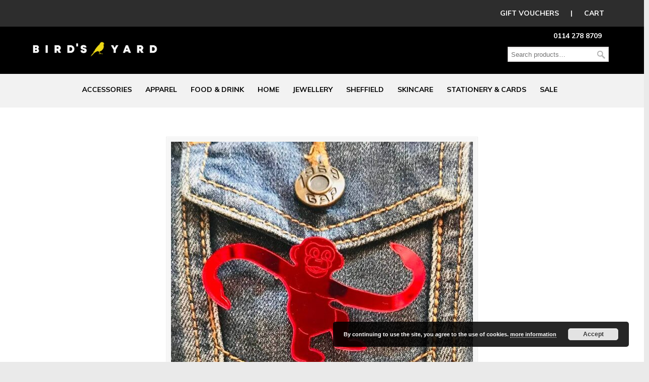

--- FILE ---
content_type: text/html; charset=UTF-8
request_url: https://www.birdsyard.co.uk/290326817_1942087716001771_134338793209864240_n/
body_size: 8511
content:
<!DOCTYPE html PUBLIC "-//W3C//DTD XHTML 1.0 Transitional//EN" "http://www.w3.org/TR/xhtml1/DTD/xhtml1-transitional.dtd">
<html xmlns="http://www.w3.org/1999/xhtml" lang="en">

<head profile="http://gmpg.org/xfn/11">
<meta http-equiv="Content-Type" content="text/html; charset=UTF-8" />
<meta name="viewport" content="width=device-width, initial-scale=1.0" />
<title>290326817_1942087716001771_134338793209864240_n &#8211; Birds Yard</title>
<script>window._wca = window._wca || [];</script>
<link rel='dns-prefetch' href='//s0.wp.com' />
<link rel='dns-prefetch' href='//secure.gravatar.com' />
<link rel='dns-prefetch' href='//fonts.googleapis.com' />
<link rel='dns-prefetch' href='//s.w.org' />
<link rel="alternate" type="application/rss+xml" title="Birds Yard &raquo; Feed" href="https://www.birdsyard.co.uk/feed/" />
<link rel="alternate" type="application/rss+xml" title="Birds Yard &raquo; Comments Feed" href="https://www.birdsyard.co.uk/comments/feed/" />
		<script type="text/javascript">
			window._wpemojiSettings = {"baseUrl":"https:\/\/s.w.org\/images\/core\/emoji\/11\/72x72\/","ext":".png","svgUrl":"https:\/\/s.w.org\/images\/core\/emoji\/11\/svg\/","svgExt":".svg","source":{"concatemoji":"https:\/\/www.birdsyard.co.uk\/wp-includes\/js\/wp-emoji-release.min.js?ver=4.9.20"}};
			!function(e,a,t){var n,r,o,i=a.createElement("canvas"),p=i.getContext&&i.getContext("2d");function s(e,t){var a=String.fromCharCode;p.clearRect(0,0,i.width,i.height),p.fillText(a.apply(this,e),0,0);e=i.toDataURL();return p.clearRect(0,0,i.width,i.height),p.fillText(a.apply(this,t),0,0),e===i.toDataURL()}function c(e){var t=a.createElement("script");t.src=e,t.defer=t.type="text/javascript",a.getElementsByTagName("head")[0].appendChild(t)}for(o=Array("flag","emoji"),t.supports={everything:!0,everythingExceptFlag:!0},r=0;r<o.length;r++)t.supports[o[r]]=function(e){if(!p||!p.fillText)return!1;switch(p.textBaseline="top",p.font="600 32px Arial",e){case"flag":return s([55356,56826,55356,56819],[55356,56826,8203,55356,56819])?!1:!s([55356,57332,56128,56423,56128,56418,56128,56421,56128,56430,56128,56423,56128,56447],[55356,57332,8203,56128,56423,8203,56128,56418,8203,56128,56421,8203,56128,56430,8203,56128,56423,8203,56128,56447]);case"emoji":return!s([55358,56760,9792,65039],[55358,56760,8203,9792,65039])}return!1}(o[r]),t.supports.everything=t.supports.everything&&t.supports[o[r]],"flag"!==o[r]&&(t.supports.everythingExceptFlag=t.supports.everythingExceptFlag&&t.supports[o[r]]);t.supports.everythingExceptFlag=t.supports.everythingExceptFlag&&!t.supports.flag,t.DOMReady=!1,t.readyCallback=function(){t.DOMReady=!0},t.supports.everything||(n=function(){t.readyCallback()},a.addEventListener?(a.addEventListener("DOMContentLoaded",n,!1),e.addEventListener("load",n,!1)):(e.attachEvent("onload",n),a.attachEvent("onreadystatechange",function(){"complete"===a.readyState&&t.readyCallback()})),(n=t.source||{}).concatemoji?c(n.concatemoji):n.wpemoji&&n.twemoji&&(c(n.twemoji),c(n.wpemoji)))}(window,document,window._wpemojiSettings);
		</script>
		<style type="text/css">
img.wp-smiley,
img.emoji {
	display: inline !important;
	border: none !important;
	box-shadow: none !important;
	height: 1em !important;
	width: 1em !important;
	margin: 0 .07em !important;
	vertical-align: -0.1em !important;
	background: none !important;
	padding: 0 !important;
}
</style>
<link rel='stylesheet' id='essential-grid-plugin-settings-css'  href='https://www.birdsyard.co.uk/wp-content/plugins/essential-grid/public/assets/css/settings.css?ver=2.2.2' type='text/css' media='all' />
<link rel='stylesheet' id='tp-open-sans-css'  href='https://fonts.googleapis.com/css?family=Open+Sans%3A300%2C400%2C600%2C700%2C800&#038;ver=4.9.20' type='text/css' media='all' />
<link rel='stylesheet' id='tp-raleway-css'  href='https://fonts.googleapis.com/css?family=Raleway%3A100%2C200%2C300%2C400%2C500%2C600%2C700%2C800%2C900&#038;ver=4.9.20' type='text/css' media='all' />
<link rel='stylesheet' id='tp-droid-serif-css'  href='https://fonts.googleapis.com/css?family=Droid+Serif%3A400%2C700&#038;ver=4.9.20' type='text/css' media='all' />
<link rel='stylesheet' id='tp-fontello-css'  href='https://www.birdsyard.co.uk/wp-content/plugins/essential-grid/public/assets/font/fontello/css/fontello.css?ver=2.2.2' type='text/css' media='all' />
<link rel='stylesheet' id='rs-plugin-settings-css'  href='https://www.birdsyard.co.uk/wp-content/plugins/revslider/public/assets/css/settings.css?ver=5.4.7.1' type='text/css' media='all' />
<style id='rs-plugin-settings-inline-css' type='text/css'>
#rs-demo-id {}
</style>
<link rel='stylesheet' id='woocommerce-layout-css'  href='https://www.birdsyard.co.uk/wp-content/plugins/woocommerce/assets/css/woocommerce-layout.css?ver=3.3.3' type='text/css' media='all' />
<style id='woocommerce-layout-inline-css' type='text/css'>

	.infinite-scroll .woocommerce-pagination {
		display: none;
	}
</style>
<link rel='stylesheet' id='woocommerce-smallscreen-css'  href='https://www.birdsyard.co.uk/wp-content/plugins/woocommerce/assets/css/woocommerce-smallscreen.css?ver=3.3.3' type='text/css' media='only screen and (max-width: 768px)' />
<link rel='stylesheet' id='woocommerce-general-css'  href='https://www.birdsyard.co.uk/wp-content/plugins/woocommerce/assets/css/woocommerce.css?ver=3.3.3' type='text/css' media='all' />
<link rel='stylesheet' id='aws-style-css'  href='https://www.birdsyard.co.uk/wp-content/plugins/advanced-woo-search/assets/css/common.css?ver=1.36' type='text/css' media='all' />
<link rel='stylesheet' id='wp-pagenavi-css'  href='https://www.birdsyard.co.uk/wp-content/plugins/wp-pagenavi/pagenavi-css.css?ver=2.70' type='text/css' media='all' />
<link rel='stylesheet' id='dashicons-css'  href='https://www.birdsyard.co.uk/wp-includes/css/dashicons.min.css?ver=4.9.20' type='text/css' media='all' />
<link rel='stylesheet' id='u-design-google-fonts-css'  href='//fonts.googleapis.com/css?family=Muli%3Aregular%2C700&#038;subset=latin' type='text/css' media='all' />
<link rel='stylesheet' id='u-design-reset-css'  href='https://www.birdsyard.co.uk/wp-content/themes/u-design/styles/common-css/reset.css?ver=1.0' type='text/css' media='screen' />
<link rel='stylesheet' id='u-design-text-css'  href='https://www.birdsyard.co.uk/wp-content/themes/u-design/styles/style1/css/text.css?ver=1.0' type='text/css' media='screen' />
<link rel='stylesheet' id='u-design-grid-960-css'  href='https://www.birdsyard.co.uk/wp-content/themes/u-design/styles/common-css/960.css?ver=1.0' type='text/css' media='screen' />
<link rel='stylesheet' id='u-design-superfish_menu-css'  href='https://www.birdsyard.co.uk/wp-content/themes/u-design/scripts/superfish-menu/css/superfish.css?ver=1.7.2' type='text/css' media='screen' />
<link rel='stylesheet' id='u-design-pretty_photo-css'  href='https://www.birdsyard.co.uk/wp-content/themes/u-design/scripts/prettyPhoto/css/prettyPhoto.css?ver=3.1.6' type='text/css' media='screen' />
<link rel='stylesheet' id='u-design-font-awesome-css'  href='https://www.birdsyard.co.uk/wp-content/themes/u-design/styles/common-css/font-awesome/css/font-awesome.min.css?ver=2.13.12' type='text/css' media='screen' />
<link rel='stylesheet' id='u-design-style-css'  href='https://www.birdsyard.co.uk/wp-content/themes/u-design/styles/style1/css/style.css?ver=2.13.12' type='text/css' media='screen' />
<link rel='stylesheet' id='u-design-custom-style-css'  href='https://www.birdsyard.co.uk/wp-content/themes/u-design/styles/custom/custom_style.css?ver=2.13.12.1602764239' type='text/css' media='screen' />
<link rel='stylesheet' id='u-design-responsive-css'  href='https://www.birdsyard.co.uk/wp-content/themes/u-design/styles/common-css/responsive.css?ver=2.13.12' type='text/css' media='screen' />
<link rel='stylesheet' id='u-design-fluid-css'  href='https://www.birdsyard.co.uk/wp-content/themes/u-design/styles/common-css/fluid.css?ver=2.13.12' type='text/css' media='screen' />
<link rel='stylesheet' id='u-design-style-orig-css'  href='https://www.birdsyard.co.uk/wp-content/themes/u-design/style.css?ver=2.13.12' type='text/css' media='screen' />
<!--[if lte IE 9]>
<link rel='stylesheet' id='u-design-ie9-css'  href='https://www.birdsyard.co.uk/wp-content/themes/u-design/styles/common-css/ie-all.css?ver=2.13.12' type='text/css' media='screen' />
<![endif]-->
<!--[if lte IE 7]>
<link rel='stylesheet' id='u-design-ie7-css'  href='https://www.birdsyard.co.uk/wp-content/themes/u-design/styles/common-css/ie6-7.css?ver=2.13.12' type='text/css' media='screen' />
<![endif]-->
<link rel='stylesheet' id='jetpack-widget-social-icons-styles-css'  href='https://www.birdsyard.co.uk/wp-content/plugins/jetpack/modules/widgets/social-icons/social-icons.css?ver=20170506' type='text/css' media='all' />
<link rel='stylesheet' id='u-design-woocommerce-styles-css'  href='https://www.birdsyard.co.uk/wp-content/plugins/u-design-woocommerce/css/udesign-woocommerce-style.css?ver=2.2.3' type='text/css' media='all' />
<link rel='stylesheet' id='u-design-woocommerce-responsive-css'  href='https://www.birdsyard.co.uk/wp-content/plugins/u-design-woocommerce/css/udesign-woocommerce-responsive.css?ver=2.2.3' type='text/css' media='all' />
<link rel='stylesheet' id='jetpack_css-css'  href='https://www.birdsyard.co.uk/wp-content/plugins/jetpack/css/jetpack.css?ver=6.5' type='text/css' media='all' />
<script type='text/javascript' src='https://www.birdsyard.co.uk/wp-includes/js/jquery/jquery.js?ver=1.12.4'></script>
<script type='text/javascript' src='https://www.birdsyard.co.uk/wp-includes/js/jquery/jquery-migrate.min.js?ver=1.4.1'></script>
<script type='text/javascript' src='https://www.birdsyard.co.uk/wp-content/plugins/essential-grid/public/assets/js/jquery.esgbox.min.js?ver=2.2.2'></script>
<script type='text/javascript' src='https://www.birdsyard.co.uk/wp-content/plugins/essential-grid/public/assets/js/jquery.themepunch.tools.min.js?ver=2.2.2'></script>
<script type='text/javascript' src='https://www.birdsyard.co.uk/wp-content/plugins/revslider/public/assets/js/jquery.themepunch.revolution.min.js?ver=5.4.7.1'></script>
<script type='text/javascript'>
/* <![CDATA[ */
var wc_add_to_cart_params = {"ajax_url":"\/wp-admin\/admin-ajax.php","wc_ajax_url":"https:\/\/www.birdsyard.co.uk\/?wc-ajax=%%endpoint%%","i18n_view_cart":"View cart","cart_url":"https:\/\/www.birdsyard.co.uk\/cart\/","is_cart":"","cart_redirect_after_add":"no"};
/* ]]> */
</script>
<script type='text/javascript' src='https://www.birdsyard.co.uk/wp-content/plugins/woocommerce/assets/js/frontend/add-to-cart.min.js?ver=3.3.3'></script>
<script type='text/javascript' src='https://www.birdsyard.co.uk/wp-content/plugins/js_composer/assets/js/vendors/woocommerce-add-to-cart.js?ver=5.4.5'></script>
<!--[if lt IE 9]>
<script type='text/javascript' src='https://www.birdsyard.co.uk/wp-content/themes/u-design/scripts/respond.min.js?ver=1.4.2'></script>
<![endif]-->
<link rel='https://api.w.org/' href='https://www.birdsyard.co.uk/wp-json/' />
<link rel="EditURI" type="application/rsd+xml" title="RSD" href="https://www.birdsyard.co.uk/xmlrpc.php?rsd" />
<link rel="wlwmanifest" type="application/wlwmanifest+xml" href="https://www.birdsyard.co.uk/wp-includes/wlwmanifest.xml" /> 
<link rel='shortlink' href='https://wp.me/aaiedO-5Qx' />
<link rel="alternate" type="application/json+oembed" href="https://www.birdsyard.co.uk/wp-json/oembed/1.0/embed?url=https%3A%2F%2Fwww.birdsyard.co.uk%2F290326817_1942087716001771_134338793209864240_n%2F" />
<link rel="alternate" type="text/xml+oembed" href="https://www.birdsyard.co.uk/wp-json/oembed/1.0/embed?url=https%3A%2F%2Fwww.birdsyard.co.uk%2F290326817_1942087716001771_134338793209864240_n%2F&#038;format=xml" />
		<script type="text/javascript">
			var ajaxRevslider;
			
			jQuery(document).ready(function() {
				// CUSTOM AJAX CONTENT LOADING FUNCTION
				ajaxRevslider = function(obj) {
				
					// obj.type : Post Type
					// obj.id : ID of Content to Load
					// obj.aspectratio : The Aspect Ratio of the Container / Media
					// obj.selector : The Container Selector where the Content of Ajax will be injected. It is done via the Essential Grid on Return of Content
					
					var content = "";

					data = {};
					
					data.action = 'revslider_ajax_call_front';
					data.client_action = 'get_slider_html';
					data.token = '5445b736b2';
					data.type = obj.type;
					data.id = obj.id;
					data.aspectratio = obj.aspectratio;
					
					// SYNC AJAX REQUEST
					jQuery.ajax({
						type:"post",
						url:"https://www.birdsyard.co.uk/wp-admin/admin-ajax.php",
						dataType: 'json',
						data:data,
						async:false,
						success: function(ret, textStatus, XMLHttpRequest) {
							if(ret.success == true)
								content = ret.data;								
						},
						error: function(e) {
							console.log(e);
						}
					});
					
					 // FIRST RETURN THE CONTENT WHEN IT IS LOADED !!
					 return content;						 
				};
				
				// CUSTOM AJAX FUNCTION TO REMOVE THE SLIDER
				var ajaxRemoveRevslider = function(obj) {
					return jQuery(obj.selector+" .rev_slider").revkill();
				};

				// EXTEND THE AJAX CONTENT LOADING TYPES WITH TYPE AND FUNCTION
				var extendessential = setInterval(function() {
					if (jQuery.fn.tpessential != undefined) {
						clearInterval(extendessential);
						if(typeof(jQuery.fn.tpessential.defaults) !== 'undefined') {
							jQuery.fn.tpessential.defaults.ajaxTypes.push({type:"revslider",func:ajaxRevslider,killfunc:ajaxRemoveRevslider,openAnimationSpeed:0.3});   
							// type:  Name of the Post to load via Ajax into the Essential Grid Ajax Container
							// func: the Function Name which is Called once the Item with the Post Type has been clicked
							// killfunc: function to kill in case the Ajax Window going to be removed (before Remove function !
							// openAnimationSpeed: how quick the Ajax Content window should be animated (default is 0.3)
						}
					}
				},30);
			});
		</script>
		
<style type="text/css">ul.products li.product .price .from, .order-info mark  { color:#999999; }</style>
<link rel='dns-prefetch' href='//v0.wordpress.com'/>
<style type='text/css'>img#wpstats{display:none}</style>	<noscript><style>.woocommerce-product-gallery{ opacity: 1 !important; }</style></noscript>
	<meta name="generator" content="Powered by WPBakery Page Builder - drag and drop page builder for WordPress."/>
<!--[if lte IE 9]><link rel="stylesheet" type="text/css" href="https://www.birdsyard.co.uk/wp-content/plugins/js_composer/assets/css/vc_lte_ie9.min.css" media="screen"><![endif]-->
<style type="text/css"></style>

<style type="text/css">
.synved-social-resolution-single {
display: inline-block;
}
.synved-social-resolution-normal {
display: inline-block;
}
.synved-social-resolution-hidef {
display: none;
}

@media only screen and (min--moz-device-pixel-ratio: 2),
only screen and (-o-min-device-pixel-ratio: 2/1),
only screen and (-webkit-min-device-pixel-ratio: 2),
only screen and (min-device-pixel-ratio: 2),
only screen and (min-resolution: 2dppx),
only screen and (min-resolution: 192dpi) {
	.synved-social-resolution-normal {
	display: none;
	}
	.synved-social-resolution-hidef {
	display: inline-block;
	}
}
</style>
<meta name="generator" content="Powered by Slider Revolution 5.4.7.1 - responsive, Mobile-Friendly Slider Plugin for WordPress with comfortable drag and drop interface." />

<!-- Jetpack Open Graph Tags -->
<meta property="og:type" content="article" />
<meta property="og:title" content="290326817_1942087716001771_134338793209864240_n" />
<meta property="og:url" content="https://www.birdsyard.co.uk/290326817_1942087716001771_134338793209864240_n/" />
<meta property="og:description" content="Visit the post for more." />
<meta property="article:published_time" content="2022-06-25T13:29:26+00:00" />
<meta property="article:modified_time" content="2022-06-25T13:29:26+00:00" />
<meta property="og:site_name" content="Birds Yard" />
<meta property="og:image" content="https://www.birdsyard.co.uk/wp-content/uploads/2022/06/290326817_1942087716001771_134338793209864240_n.jpg" />
<meta name="twitter:text:title" content="290326817_1942087716001771_134338793209864240_n" />
<meta name="twitter:image" content="https://www.birdsyard.co.uk/wp-content/uploads/2020/10/cropped-birdsyard-logo-1-270x270.png" />
<meta name="twitter:card" content="summary" />
<meta name="twitter:description" content="Visit the post for more." />

<!-- End Jetpack Open Graph Tags -->
<link rel="pingback" href="https://www.birdsyard.co.uk/xmlrpc.php" />
<link rel="icon" href="https://www.birdsyard.co.uk/wp-content/uploads/2020/10/cropped-birdsyard-logo-1-32x32.png" sizes="32x32" />
<link rel="icon" href="https://www.birdsyard.co.uk/wp-content/uploads/2020/10/cropped-birdsyard-logo-1-192x192.png" sizes="192x192" />
<link rel="apple-touch-icon-precomposed" href="https://www.birdsyard.co.uk/wp-content/uploads/2020/10/cropped-birdsyard-logo-1-180x180.png" />
<meta name="msapplication-TileImage" content="https://www.birdsyard.co.uk/wp-content/uploads/2020/10/cropped-birdsyard-logo-1-270x270.png" />
<script type="text/javascript">function setREVStartSize(e){									
						try{ e.c=jQuery(e.c);var i=jQuery(window).width(),t=9999,r=0,n=0,l=0,f=0,s=0,h=0;
							if(e.responsiveLevels&&(jQuery.each(e.responsiveLevels,function(e,f){f>i&&(t=r=f,l=e),i>f&&f>r&&(r=f,n=e)}),t>r&&(l=n)),f=e.gridheight[l]||e.gridheight[0]||e.gridheight,s=e.gridwidth[l]||e.gridwidth[0]||e.gridwidth,h=i/s,h=h>1?1:h,f=Math.round(h*f),"fullscreen"==e.sliderLayout){var u=(e.c.width(),jQuery(window).height());if(void 0!=e.fullScreenOffsetContainer){var c=e.fullScreenOffsetContainer.split(",");if (c) jQuery.each(c,function(e,i){u=jQuery(i).length>0?u-jQuery(i).outerHeight(!0):u}),e.fullScreenOffset.split("%").length>1&&void 0!=e.fullScreenOffset&&e.fullScreenOffset.length>0?u-=jQuery(window).height()*parseInt(e.fullScreenOffset,0)/100:void 0!=e.fullScreenOffset&&e.fullScreenOffset.length>0&&(u-=parseInt(e.fullScreenOffset,0))}f=u}else void 0!=e.minHeight&&f<e.minHeight&&(f=e.minHeight);e.c.closest(".rev_slider_wrapper").css({height:f})					
						}catch(d){console.log("Failure at Presize of Slider:"+d)}						
					};</script>
			<link rel="stylesheet" type="text/css" id="wp-custom-css" href="https://www.birdsyard.co.uk/?custom-css=214a07b4c5" />
		<noscript><style type="text/css"> .wpb_animate_when_almost_visible { opacity: 1; }</style></noscript><script async src='https://stats.wp.com/s-202605.js'></script>



	
<meta name="google-site-verification" content="KJTh0mNToyCt1Efafh8WRLyUIRI1ckXJ6T5vq7YnHgI" />
	</head>
	<div id='topgreybanner'>
		<a href='https://www.birdsyard.co.uk/product/birds-yard-gift-voucher/'>GIFT VOUCHERS</a>&nbsp; | &nbsp;<a href='https://www.birdsyard.co.uk/cart/'>CART</a>
	</div>
<body data-rsssl=1   class="attachment attachment-template-default single single-attachment postid-22477 attachmentid-22477 attachment-jpeg u-design-responsive-on  wpb-js-composer js-comp-ver-5.4.5 vc_responsive no_title_section">
    
    <div id="wrapper-1">
            <div id="top-wrapper">
                <div id="top-elements" class="container_24">
                    <div id="logo" class="grid_14">
                            <div class="site-name"><a title="Birds Yard" href="https://www.birdsyard.co.uk">Birds Yard</a></div>
                    </div>
                        <div id="slogan" class="grid_17">Independent gift store featuring unique gifts, local artists, designers and makers</div>
                        <!-- end logo slogan -->
                    <div class="phone-number grid_7 prefix_17">
                        <div class="phone-number-padding">
0114 278 8709                        </div><!-- end phone-number-padding -->
                    </div><!-- end phone-number -->
                    <div class="social-media-area grid_9 prefix_15">
<div class="social_media_top woocommerce widget_product_search substitute_widget_class"><form role="search" method="get" class="woocommerce-product-search" action="https://www.birdsyard.co.uk/">
	<label class="screen-reader-text" for="woocommerce-product-search-field-0">Search for:</label>
	<input type="search" id="woocommerce-product-search-field-0" class="search-field" placeholder="Search products&hellip;" value="" name="s" />
	<button type="submit" value="Search">Search</button>
	<input type="hidden" name="post_type" value="product" />
</form>
</div>                    </div><!-- end social-media-area -->
                </div>
                <!-- end top-elements -->
            <div class="clear"></div>
            <div id="main-menu">
                <div id="dropdown-holder" class="container_24">
<div id="navigation-menu" class="navigation-menu"><ul id="main-top-menu" class="sf-menu"><li id="menu-item-4598" class="menu-item menu-item-type-custom menu-item-object-custom menu-item-has-children menu-item-4598"><a href="https://www.birdsyard.co.uk/product-category/accessories/"><span>Accessories</span></a>
<ul class="sub-menu">
	<li id="menu-item-12282" class="menu-item menu-item-type-custom menu-item-object-custom menu-item-12282"><a href="https://www.birdsyard.co.uk/product-category/accessories/badges/"><span>Badges &#038;  Pins</span></a></li>
	<li id="menu-item-12283" class="menu-item menu-item-type-custom menu-item-object-custom menu-item-12283"><a href="https://www.birdsyard.co.uk/product-category/accessories/bags/"><span>Bags &#038; Pouches</span></a></li>
	<li id="menu-item-12284" class="menu-item menu-item-type-custom menu-item-object-custom menu-item-12284"><a href="https://www.birdsyard.co.uk/product-category/accessories/https-www-birdsyard-co-uk-product-category-accessories-keyrings/"><span>Keyrings</span></a></li>
	<li id="menu-item-22367" class="menu-item menu-item-type-custom menu-item-object-custom menu-item-22367"><a href="https://www.birdsyard.co.uk/product-category/accessories/patches/"><span>Patches</span></a></li>
	<li id="menu-item-12286" class="menu-item menu-item-type-custom menu-item-object-custom menu-item-12286"><a href="https://www.birdsyard.co.uk/product-category/accessories/socks/"><span>Hats, &#038; Other Accessories</span></a></li>
</ul>
</li>
<li id="menu-item-4599" class="menu-item menu-item-type-custom menu-item-object-custom menu-item-4599"><a href="https://www.birdsyard.co.uk/product-category/apparel/"><span>APPAREL</span></a></li>
<li id="menu-item-10572" class="menu-item menu-item-type-custom menu-item-object-custom menu-item-10572"><a href="https://www.birdsyard.co.uk/product-category/food/"><span>FOOD &#038; DRINK</span></a></li>
<li id="menu-item-4601" class="menu-item menu-item-type-custom menu-item-object-custom menu-item-has-children menu-item-4601"><a href="https://www.birdsyard.co.uk/product-category/homewares/"><span>HOME</span></a>
<ul class="sub-menu">
	<li id="menu-item-12288" class="menu-item menu-item-type-custom menu-item-object-custom menu-item-12288"><a href="https://www.birdsyard.co.uk/product-category/homewares/candles/"><span>Candles</span></a></li>
	<li id="menu-item-12292" class="menu-item menu-item-type-custom menu-item-object-custom menu-item-12292"><a href="https://www.birdsyard.co.uk/product-category/homewares/coasters/"><span>Coasters</span></a></li>
	<li id="menu-item-28899" class="menu-item menu-item-type-custom menu-item-object-custom menu-item-28899"><a href="https://www.birdsyard.co.uk/product-category/homewares/incense-fragrance/"><span>Incense</span></a></li>
	<li id="menu-item-12289" class="menu-item menu-item-type-custom menu-item-object-custom menu-item-12289"><a href="https://www.birdsyard.co.uk/product-category/homewares/decorative/"><span>Magnets &#038; more</span></a></li>
	<li id="menu-item-12295" class="menu-item menu-item-type-custom menu-item-object-custom menu-item-12295"><a href="https://www.birdsyard.co.uk/product-category/homewares/mugs/"><span>Mugs &#038; Glasses</span></a></li>
	<li id="menu-item-12297" class="menu-item menu-item-type-custom menu-item-object-custom menu-item-12297"><a href="https://www.birdsyard.co.uk/product-category/homewares/prints/"><span>Prints &#038; Pictures</span></a></li>
	<li id="menu-item-29137" class="menu-item menu-item-type-custom menu-item-object-custom menu-item-29137"><a href="https://www.birdsyard.co.uk/product-category/homewares/tea-towels-and-kitchen/"><span>Tea Towels &#038; Kitchen</span></a></li>
</ul>
</li>
<li id="menu-item-4602" class="menu-item menu-item-type-custom menu-item-object-custom menu-item-has-children menu-item-4602"><a href="https://www.birdsyard.co.uk/product-category/jewellery/"><span>JEWELLERY</span></a>
<ul class="sub-menu">
	<li id="menu-item-12300" class="menu-item menu-item-type-custom menu-item-object-custom menu-item-12300"><a href="https://www.birdsyard.co.uk/product-category/jewellery/earrings-jewellery/"><span>Earrings</span></a></li>
	<li id="menu-item-12301" class="menu-item menu-item-type-custom menu-item-object-custom menu-item-12301"><a href="https://www.birdsyard.co.uk/product-category/jewellery/necklaces/"><span>Necklaces &#038; Bracelets</span></a></li>
</ul>
</li>
<li id="menu-item-12279" class="menu-item menu-item-type-custom menu-item-object-custom menu-item-has-children menu-item-12279"><a href="https://www.birdsyard.co.uk/product-category/shef/"><span>SHEFFIELD</span></a>
<ul class="sub-menu">
	<li id="menu-item-22730" class="menu-item menu-item-type-custom menu-item-object-custom menu-item-22730"><a href="https://www.birdsyard.co.uk/product-category/shef/sheffieldart/"><span>Sheffield Art</span></a></li>
	<li id="menu-item-22731" class="menu-item menu-item-type-custom menu-item-object-custom menu-item-22731"><a href="https://www.birdsyard.co.uk/product-category/shef/sheffieldgiftssouvenirs/"><span>Sheffield Gifts &#038; Souvenirs</span></a></li>
</ul>
</li>
<li id="menu-item-4604" class="menu-item menu-item-type-custom menu-item-object-custom menu-item-has-children menu-item-4604"><a href="https://www.birdsyard.co.uk/product-category/skincare/"><span>SKINCARE</span></a>
<ul class="sub-menu">
	<li id="menu-item-22727" class="menu-item menu-item-type-custom menu-item-object-custom menu-item-22727"><a href="https://www.birdsyard.co.uk/product-category/skincare/bath/"><span>Bath &#038; Shower</span></a></li>
	<li id="menu-item-22728" class="menu-item menu-item-type-custom menu-item-object-custom menu-item-22728"><a href="https://www.birdsyard.co.uk/product-category/skincare/beard-care/"><span>Beard Care</span></a></li>
	<li id="menu-item-22729" class="menu-item menu-item-type-custom menu-item-object-custom menu-item-22729"><a href="https://www.birdsyard.co.uk/product-category/skincare/moisturise/"><span>Moisturise</span></a></li>
</ul>
</li>
<li id="menu-item-4605" class="menu-item menu-item-type-custom menu-item-object-custom menu-item-has-children menu-item-4605"><a href="https://www.birdsyard.co.uk/product-category/stationery-2/"><span>STATIONERY &#038; CARDS</span></a>
<ul class="sub-menu">
	<li id="menu-item-12304" class="menu-item menu-item-type-custom menu-item-object-custom menu-item-12304"><a href="https://www.birdsyard.co.uk/product-category/stationery-2/cards/"><span>Greeting Cards</span></a></li>
	<li id="menu-item-12305" class="menu-item menu-item-type-custom menu-item-object-custom menu-item-12305"><a href="https://www.birdsyard.co.uk/product-category/stationery-2/notebooks/"><span>Notebooks</span></a></li>
	<li id="menu-item-12306" class="menu-item menu-item-type-custom menu-item-object-custom menu-item-12306"><a href="https://www.birdsyard.co.uk/product-category/stationery-2/postcards/"><span>Postcards</span></a></li>
	<li id="menu-item-12307" class="menu-item menu-item-type-custom menu-item-object-custom menu-item-12307"><a href="https://www.birdsyard.co.uk/product-category/stationery-2/stationery/"><span>Stationery</span></a></li>
	<li id="menu-item-22368" class="menu-item menu-item-type-custom menu-item-object-custom menu-item-22368"><a href="https://www.birdsyard.co.uk/product-category/stationery-2/stickers/"><span>Stickers</span></a></li>
</ul>
</li>
<li id="menu-item-10573" class="menu-item menu-item-type-custom menu-item-object-custom menu-item-10573"><a href="https://www.birdsyard.co.uk/product-category/sale/"><span>SALE</span></a></li>
</ul></div>                </div>
                <!-- end dropdown-holder -->
            </div>
            <!-- end top-main-menu -->
            </div>
            <!-- end top-wrapper -->
	<div class="clear"></div>
        
        <a id="sticky-menu-logo" href="https://www.birdsyard.co.uk" title="Birds Yard"><img height="40" src="https://www.birdsyard.co.uk/wp-content/uploads/2020/10/birds-logo.png" alt="logo" /></a>
        

                <div id="page-content-title">
                    <div id="page-content-header" class="container_24">
              
                        <div id="page-title">
                                <h1 class="single-pagetitle">290326817_1942087716001771_134338793209864240_n</h1>
                        </div>
                        <!-- end page-title --> 
                    </div>
                    <!-- end page-content-header -->
                </div>
                <!-- end page-content-title -->
                <div class="clear"></div>
	    <div id="page-content">
<div class="no-breadcrumbs-padding"></div>

<div id="content-container" class="container_24">
    <div id="main-content" class="grid_24">
	<div class="main-content-padding">

		<div class="post-22477 attachment type-attachment status-inherit hentry" id="post-22477">
                    <div class="entry">
                        <div class="attachment">
                                                        <div style="text-align:center;"><div class="custom-frame-wrapper aligncenter"><div class="custom-frame-inner-wrapper"><div class="custom-frame-padding"><a rel="prettyPhoto" href="https://www.birdsyard.co.uk/wp-content/uploads/2022/06/290326817_1942087716001771_134338793209864240_n.jpg"><img width="600" height="604" src="https://www.birdsyard.co.uk/wp-content/uploads/2022/06/290326817_1942087716001771_134338793209864240_n.jpg" class="attachment-large size-large" alt="" srcset="https://www.birdsyard.co.uk/wp-content/uploads/2022/06/290326817_1942087716001771_134338793209864240_n.jpg 953w, https://www.birdsyard.co.uk/wp-content/uploads/2022/06/290326817_1942087716001771_134338793209864240_n-150x150.jpg 150w, https://www.birdsyard.co.uk/wp-content/uploads/2022/06/290326817_1942087716001771_134338793209864240_n-298x300.jpg 298w, https://www.birdsyard.co.uk/wp-content/uploads/2022/06/290326817_1942087716001771_134338793209864240_n-768x774.jpg 768w, https://www.birdsyard.co.uk/wp-content/uploads/2022/06/290326817_1942087716001771_134338793209864240_n-600x604.jpg 600w, https://www.birdsyard.co.uk/wp-content/uploads/2022/06/290326817_1942087716001771_134338793209864240_n-100x100.jpg 100w" sizes="(max-width: 600px) 100vw, 600px" /></a></div></div></div></div>                        </div>
                        

                        <div class="clear"></div>

                        <div class="navigation">
                            <div class="alignleft"><a href='https://www.birdsyard.co.uk/2eacb3_47be16fa9b8d4d5e945ac3a123ad58ae_mv2/'>Previous Image</a></div>
                            <div class="alignright"><a href='https://www.birdsyard.co.uk/screenshot-231/'>Next Image</a></div>
                        </div>
                        
                        <div class="clear"></div>
                        
		    </div>
		</div>


	    <div class="clear"></div>
            
	</div><!-- end main-content-padding -->
    </div><!-- end main-content -->
</div><!-- end content-container -->

<div class="clear"></div>



</div><!-- end page-content -->

<div class="clear"></div>

	    <div id="bottom-bg">
		<div id="bottom" class="container_24">
		    <div class="bottom-content-padding">
<div id='bottom_1' class='one_half'><div class='column-content-wrapper'><div class="widget_text bottom-col-content widget_custom_html substitute_widget_class"><div class="textwidget custom-html-widget"><div class="topfooter">
<ul class="topfooternav">
 	<li><a href="https://www.birdsyard.co.uk/aboutus/">ABOUT</a></li>
 	<li><a href="https://www.birdsyard.co.uk/faq/">DELIVERY/FAQ</a></li>
 	<li><a href="https://www.birdsyard.co.uk/application/">APPLY TO SELL</a></li>
 	<li><a href="https://www.birdsyard.co.uk/aboutus/">CONTACT</a></li>
</ul>
<div class="social"><a href="https://www.facebook.com/BirdsYardSheffield?ref=bookmarks"><img src="https://www.birdsyard.co.uk/wp-content/uploads/2020/10/fb.png" alt="Birds Yard on Facebook" /></a><a href="https://twitter.com/birdsyardsheff"><img src="https://www.birdsyard.co.uk/wp-content/uploads/2020/10/tw.png" alt="Birds Yard on Twitter" /></a><a href="https://www.instagram.com/birdsyard/"><img src="https://www.birdsyard.co.uk/wp-content/uploads/2020/10/in.png" alt="Birds Yard on Instagram" /></a><a href="https://www.pinterest.com/birdsyardsheff/"><img src="https://www.birdsyard.co.uk/wp-content/uploads/2020/10/pin.png" alt="Birds Yard on Pintrest" /></a></div>
</div></div></div></div></div><!-- end bottom_1 --><div id='bottom_2' class='one_half last_column'><div class='column-content-wrapper'><div class="bottom-col-content widget_text substitute_widget_class">			<div class="textwidget"></div>
		</div></div></div><!-- end bottom_2 -->		    </div>
		    <!-- end bottom-content-padding -->
		</div>
		<!-- end bottom -->
	    </div>
	    <!-- end bottom-bg -->

	    <div class="clear"></div>

            
            
            <div id="footer-bg">
		<div id="footer" class="container_24 footer-top">
		    <div id="footer_text" class="grid_20">
			<div>
© COPYRIGHT 2020 BIRDS YARD. 44 Chapel Walk, Sheffield, 0114 278 8709			</div>
		    </div>
		    <div class="back-to-top">
			<a href="#top">Back to Top</a>
		    </div>
		</div>
            </div>
	    <!-- end footer-bg -->
            <div class="clear"></div>

    </div><!-- end wrapper-1 -->
    	<div style="display:none">
	</div>
<link rel='stylesheet' id='basecss-css'  href='https://www.birdsyard.co.uk/wp-content/plugins/eu-cookie-law/css/style.css?ver=4.9.20' type='text/css' media='all' />
<script type='text/javascript' src='https://s0.wp.com/wp-content/js/devicepx-jetpack.js?ver=202605'></script>
<script type='text/javascript' src='https://www.birdsyard.co.uk/wp-content/plugins/woocommerce/assets/js/jquery-blockui/jquery.blockUI.min.js?ver=2.70'></script>
<script type='text/javascript' src='https://www.birdsyard.co.uk/wp-content/plugins/woocommerce/assets/js/js-cookie/js.cookie.min.js?ver=2.1.4'></script>
<script type='text/javascript'>
/* <![CDATA[ */
var woocommerce_params = {"ajax_url":"\/wp-admin\/admin-ajax.php","wc_ajax_url":"https:\/\/www.birdsyard.co.uk\/?wc-ajax=%%endpoint%%"};
/* ]]> */
</script>
<script type='text/javascript' src='https://www.birdsyard.co.uk/wp-content/plugins/woocommerce/assets/js/frontend/woocommerce.min.js?ver=3.3.3'></script>
<script type='text/javascript'>
/* <![CDATA[ */
var wc_cart_fragments_params = {"ajax_url":"\/wp-admin\/admin-ajax.php","wc_ajax_url":"https:\/\/www.birdsyard.co.uk\/?wc-ajax=%%endpoint%%","cart_hash_key":"wc_cart_hash_230312d797f11610f87a7d6d3fa48c4b","fragment_name":"wc_fragments_230312d797f11610f87a7d6d3fa48c4b"};
/* ]]> */
</script>
<script type='text/javascript' src='https://www.birdsyard.co.uk/wp-content/plugins/woocommerce/assets/js/frontend/cart-fragments.min.js?ver=3.3.3'></script>
<script type='text/javascript'>
		jQuery( 'body' ).bind( 'wc_fragments_refreshed', function() {
			jQuery( 'body' ).trigger( 'jetpack-lazy-images-load' );
		} );
	
</script>
<script type='text/javascript'>
/* <![CDATA[ */
var aws_vars = {"sale":"Sale!","noresults":"Nothing found"};
/* ]]> */
</script>
<script type='text/javascript' src='https://www.birdsyard.co.uk/wp-content/plugins/advanced-woo-search/assets/js/common.js?ver=1.36'></script>
<script type='text/javascript' src='https://secure.gravatar.com/js/gprofiles.js?ver=2026Janaa'></script>
<script type='text/javascript'>
/* <![CDATA[ */
var WPGroHo = {"my_hash":""};
/* ]]> */
</script>
<script type='text/javascript' src='https://www.birdsyard.co.uk/wp-content/plugins/jetpack/modules/wpgroho.js?ver=4.9.20'></script>
<script type='text/javascript' src='https://www.birdsyard.co.uk/wp-content/themes/u-design/scripts/prettyPhoto/js/jquery.prettyPhoto.js?ver=3.1.6'></script>
<script type='text/javascript'>
/* <![CDATA[ */
var pretty_photo_custom_params = {"window_width_to_disable_pp":"0","pretty_photo_style_theme":"dark_rounded","disable_pretty_photo_gallery_overlay":null};
/* ]]> */
</script>
<script type='text/javascript' src='https://www.birdsyard.co.uk/wp-content/themes/u-design/scripts/prettyPhoto/custom_params.js?ver=3.1.6'></script>
<script type='text/javascript' src='https://www.birdsyard.co.uk/wp-content/themes/u-design/scripts/superfish-menu/js/superfish.combined.js?ver=1.7.2'></script>
<script type='text/javascript'>
/* <![CDATA[ */
var udesign_script_vars = {"search_widget_placeholder":"Type here to search","disable_smooth_scrolling_on_pages":null,"remove_fixed_menu_on_mobile":null};
/* ]]> */
</script>
<script type='text/javascript' src='https://www.birdsyard.co.uk/wp-content/themes/u-design/scripts/script.js?ver=1.0'></script>
<script type='text/javascript' src='https://www.birdsyard.co.uk/wp-content/themes/u-design/scripts/responsive/meanmenu/jquery.meanmenu.min.js?ver=2.0.8'></script>
<script type='text/javascript'>
/* <![CDATA[ */
var udesign_responsive_menu_2_vars = {"menu_2_screen_width":"719"};
/* ]]> */
</script>
<script type='text/javascript' src='https://www.birdsyard.co.uk/wp-content/themes/u-design/scripts/responsive/meanmenu/jquery.meanmenu.options.js?ver=2.0.8'></script>
<script type='text/javascript' src='https://www.birdsyard.co.uk/wp-includes/js/wp-embed.min.js?ver=4.9.20'></script>
<script type='text/javascript'>
/* <![CDATA[ */
var eucookielaw_data = {"euCookieSet":"","autoBlock":"0","expireTimer":"0","scrollConsent":"0","networkShareURL":"","isCookiePage":"","isRefererWebsite":""};
/* ]]> */
</script>
<script type='text/javascript' src='https://www.birdsyard.co.uk/wp-content/plugins/eu-cookie-law/js/scripts.js?ver=3.0.5'></script>
<script type='text/javascript' src='https://www.birdsyard.co.uk/wp-includes/js/comment-reply.min.js?ver=4.9.20'></script>
<script type='text/javascript' src='https://stats.wp.com/e-202605.js' async='async' defer='defer'></script>
<script type='text/javascript'>
	_stq = window._stq || [];
	_stq.push([ 'view', {v:'ext',j:'1:6.5',blog:'152107936',post:'22477',tz:'0',srv:'www.birdsyard.co.uk'} ]);
	_stq.push([ 'clickTrackerInit', '152107936', '22477' ]);
</script>
<!-- Eu Cookie Law 3.0.5 --><div class="pea_cook_wrapper pea_cook_bottomright" style="color:#FFFFFF;background:rgb(0,0,0);background: rgba(0,0,0,0.85);"><p>By continuing to use the site, you agree to the use of cookies. <a style="color:#FFFFFF;" href="https://www.birdsyard.co.uk/cookies/" id="fom">more information</a> <button id="pea_cook_btn" class="pea_cook_btn" href="#">Accept</button></p></div><div class="pea_cook_more_info_popover"><div class="pea_cook_more_info_popover_inner" style="color:#FFFFFF;background-color: rgba(0,0,0,0.9);"><p>The cookie settings on this website are set to "allow cookies" to give you the best browsing experience possible. If you continue to use this website without changing your cookie settings or you click "Accept" below then you are consenting to this.</p><p><a style="color:#FFFFFF;" href="#" id="pea_close">Close</a></p></div></div>        
</body>
</html>

--- FILE ---
content_type: text/css
request_url: https://www.birdsyard.co.uk/wp-content/plugins/essential-grid/public/assets/css/settings.css?ver=2.2.2
body_size: 7083
content:
/*-----------------------------------------------------------------------------

	-	esg Portfolio -

Screen Stylesheet

author:		themepunch
email:     	info@themepunch.com
website:   	http://www.themepunch.com
-----------------------------------------------------------------------------*/


/****************************************
	-	BASIC SETTINGS FOR PORTFOLIO-
*****************************************/

.esg-starring	{	line-height:25px;display: inline-block}
.esg-starring .star-rating{	float: none; }

.esg-starring .star-rating {
color: #FFC321 !important;
}

.esg-starring .star-rating, .esg-starring-page .star-rating {
float: right;
overflow: hidden;
position: relative;
height: 1em;
line-height: 1em;
font-size: 1em;
width: 5.4em;
font-family: star;
}

.esg-starring .star-rating:before, .esg-starring-page .star-rating:before {
content: "\73\73\73\73\73";
color: #E0DADF;
float: left;
top: 0;
left: 0;
position: absolute;
}

.esg-starring star-rating span,
.esg-starring .star-rating span {
									overflow: hidden;
									float: left;
									top: 0;
									left: 0;
									position: absolute;
									padding-top: 1.5em;
									}

.esg-starring .star-rating span:before,
.esg-starring .star-rating span:before {
content: "\53\53\53\53\53";
top: 0;
position: absolute;
left: 0;
}

.esg-starring .star-rating {
color: #FFC321 !important;
}

.lazyloadcover { position:absolute;top:0px;left:0px;z-index:10;width:100%;height:100%; }

.esg-lazyblur {
	background-repeat: no-repeat;
  	filter: blur(25px);
  	-webkit-filter:blur(25px);
  	-moz-filter:blur(25px);
  	background-size:cover;background-position:center center; 
  	width:100%;
  	height:100%;
  	top:0;
  	left:0;
  	overflow: hidden; 	
}

.esg-media-poster {	width:100%;height:100%;position:absolute; top:0px; left:0px; background-size:cover; background-position: center center;z-index:10;opacity:0;}
.esg-video-active .esg-media-poster {z-index: 0}
.esg-vimeo-frame {background: black}

/* 2.2 */
.esg-grid .no-filter-message {
    /* no need to edit below */
    position: absolute;
    bottom: 0;
    left: 0;
    width: 100%;
    text-align: center;
    pointer-events: none;
    visibility: hidden;
    opacity: 0;
    transition: all 0.2s ease;
 
}
 
/* fades the message in and out */
.esg-grid.show-message .no-filter-message {
 
    transition-duration: 1s;
    visibility: visible;
    opacity: 1;
 
}

/* 2.1.6 */
.esg-hover-image {display: none}
.esg-media-poster .esg-hover-image {display: block; width: inherit; height: inherit; background-size: inherit; background-position: inherit; visibility: hidden; opacity: 0}

.esg-starring .star-rating, .esg-starring-page .star-rating {
line-height: 1em;
font-size: 1em;
font-family: star;
}

.esg-grid	{	width:100%;max-width:100%; font-family: 'Open Sans', sans-serif; -webkit-backface-visibility: hidden; backface-visibility:hidden; -webkit-transform: translateZ(0px); transform: translateZ(0px)}
@-moz-document url-prefix() {
  .esg-grid  { transform: none !important}
}

.esg-grid .mainul,
.esg-grid .mainul>li { list-style: none;
	margin:0;
	padding:0;
	transform-style: flat !important;}



.esg-grid * { -webkit-font-smoothing:antialiased; font-smoothing: antialiased;}
.esg-container ul,
.esg-container li {
	list-style: none;
	margin:0;
	padding:0;
	transform-style: flat !important;

}

.esg-overflowtrick	{	position: relative; width:100%; height:auto;
						overflow:hidden;
						padding:0px; box-sizing:border-box;
						-moz-box-sizing:border-box;
						-webkit-box-sizing:border-box;

						z-index:1;
						/*background:#00ff00;*/
					}

.esg-container	{
		position:relative;
		width:100%;
		height:auto;

}

.esg-container >ul,
.esg-overflowtrick >ul {
	width:100%;
	max-width:100%;
	height:0px;
/*	display:none;*/
	position: relative;
	overflow: visible;
/*	background:#ff0000;
	padding:30px;
	margin:-30px;*/
}

.esg-grid li {
		 border: 0px solid transparent;
         outline: 0px solid transparent;
         visibility: hidden;
         display: none;
	/*	 -moz-backface-visibility: hidden;*/

}

.esg-grid a { border:none; text-decoration: none}
.esg-grid a:hover,
.esg-grid a:focus { text-decoration: none; border:none; }
.esg-clear				{	clear:both; height:5px !important; background: none !important; }
.esg-clear-no-height,
.eg-clearfix			{	clear:both; height:0px !important; background: none !important; }


.esg-divide-5	{	width:100%;height:5px}
.esg-divide-15	{	width:100%;height:15px}
.esg-divide-20	{	width:100%;height:20px}
.esg-divide-22	{	width:100%;height:22px}
.esg-divide-30	{	width:100%;height:30px}

.esg-click-to-play-video	{	cursor: pointer}

.esg-entry-media iframe		{	-webkit-transform-style: flat;
								-webkit-transform: translateZ(1000px);
								border: 0;
							}


/******************************
	-	THE ESG ITEMS	-
********************************/

.esg-container .tp-esg-item					{ 	position:absolute; top:0px;left:0px; }


.esg-container .tp-esg-item					{	box-sizing:border-box;-moz-box-sizing:border-box;-webkit-box-sizing:border-box;}
.esg-container .tp-esg-item .blackoverlay	{	width:100%;height:100%;position: absolute;background:#000; top:0px;left:0px;}



.tp-esg-item					{	z-index:5 }
.tp-esg-item.itemonotherpage	{	z-index:0; display:none;}


/******************************
	-	ESG ITEM POSITIONS	-
********************************/

.esg-entry-cover		{	box-sizing:border-box;-moz-box-sizing:border-box;-webkit-box-sizing:border-box;
							width:100%;height:100%;position:absolute;top:0px;left:0px;overflow: hidden;
							border: 0px solid transparent;
							outline: 0px solid transparent;
						}

.eec					{	display:block; width:auto; height:auto;position:absolute !important;  font-size:20px;text-align:center; }

/* CONTAINERS */
.esg-tc 			{	top:0px; left:0px; width:100%;}
.esg-lc 			{	top:0px;left:0px; height:100%;}
.esg-cc 			{	top:0px;left:0px; width:100%; vertical-align: middle;}
.esg-rc 			{	top:0px;right:0px; height:100%;}
.esg-bc 			{	bottom:0px;left:0px; width:100%;}


/* TOP CONTAINERS */

.esg-tc .ess-tb-cell			{	text-align:center; vertical-align: top; }


/* CENTER CONTAINERS */
.esg-lc .ess-tb-cell			{	text-align:left; vertical-align: middle;}
.esg-cc .ess-tb-cell			{	}
.esg-rc .ess-tb-cell			{	text-align:right; vertical-align: middle;}

/* RIGHT CONTAINERS */
.esg-blc .ess-tb-cell			{	text-align:left; vertical-align: bottom;}
.esg-bc .ess-tb-cell			{	text-align:center; vertical-align: bottom;}
.esg-brc .ess-tb-cell			{	text-align:right; vertical-align: bottom;}

.esg-bc .leftalign	{	text-align:left;}


/******************************
	-	ESG MEDIA	-
********************************/

.esg-entry-media							{	position:relative; border: 0px solid transparent;outline: 0px solid transparent;overflow: hidden;
											}

.esg-entry-media							{	width:100%;}
.esg-entry-media img						{	width:100%; height:auto; max-width:none !important; min-width:none !important}

.esg-layout-masonry .esg-entry-media img	{
	line-height: 0px;
	vertical-align: bottom;
	display: inline-block;

}


/*.esg-layout-even .esg-entry-media,
.esg-layout-even .esg-entry-media img		{	height:100%;}*/


.esg-layout-even .esg-entry-media img		{	display:none}


.esg-media-cover-wrapper					{	position: relative; width:100%;}
.esg-layout-even .esg-media-cover-wrapper	{	height:100%;}

.esg-entry-media-wrapper					{	z-index: 0; }
.esg-entry-media-wrapper .esg-video-frame	{ 	background: #000;}


/**********************************
	-	ESG COVER CONTAINER	-
**********************************/


.esg-entry-cover .esg-overlay						{	position: absolute; top:0px;left:0px; width:100%; height:100%; border: 0px solid transparent;
         												outline: 0px solid transparent;}
/******************************
	-	ESG CONTNER PART	-
********************************/


.esg-layout-even .esg-entry-content					{	display:none; }


.esg-entry-content									{
														box-sizing:border-box;
														-moz-box-sizing:border-box;
														-webkit-box-sizing:border-box;
														-webkit-backface-visibility: hidden;

													}



/******************************
	-	NAVIGATION SKINS	-
********************************/

.navigationbuttons,
.esg-pagination,
.esg-filters	{	position: relative; z-index:50; -webkit-backface-visibility:hidden;}

.esg-sortbutton-order.eg-icon-down-open.tp-asc { text-align: center}
.esg-sortbutton-order .tp-desc	{	text-align: center}

/******************************
	-	FILTER BUTTONS 	-
	-	NAVIGATION BUTTONS	-
********************************/

.esg-singlefilters .esg-filter-checked	{	display: none; -webkit-backface-visibility:hidden;}

.esg-filter-wrapper		{	 display:inline-block; }
.esg-sortbutton-wrapper	{	 display:inline-block; }
.esg-cartbutton-wrapper	{	 display:inline-block  }

/* DROP DOWN STYLE FOR ESSENTIAL GRID */
.esg-filter-wrapper.dropdownstyle					{	min-width:100px;cursor: pointer; position: relative; z-index:1500; -webkit-backface-visibility: hidden; -webkit-transform: translateZ(1px);transform:translateZ(1px)}
.esg-filter-wrapper.dropdownstyle .esg-filterbutton	{	display:block;}
.esg-dropdown-wrapper								{	display:none; position: absolute; background:#fff; padding:20px;top:100%; -webkit-backface-visibility: hidden;
-webkit-transform: translateZ(10px);}

.esg-selected-filterbutton							{	color: #999;
														margin-right: 5px;
														cursor: pointer;
														padding: 0px 15px 0px 10px;
														line-height: 20px;
														font-size: 12px;
														font-weight: 600;
														font-family: "Open Sans",sans-serif;
														display: inline-block;
														background: rgba(0, 0, 0, 0);
														margin-bottom: 5px;
													}
.esg-selected-filterbutton:hover					{ color: #444;}

.esg-selected-filterbutton .eg-icon-down-open		{	display: inline-block;
														vertical-align: middle;
														width: 29px;
														line-height: 20px;
														font-size: 9px;
														font-weight: 700;
														color: #999;
														cursor: pointer;
														background: rgba(0, 0, 0, 0);}



/** SAME SETTINGS FOR ALL SKIN **/
.esg-sortbutton-order.tp-desc					{	-moz-transform: scaleY(-1);
												        -o-transform: scaleY(-1);
												        -webkit-transform: scaleY(-1);
												        transform: scaleY(-1);
												        filter: FlipV;
												        -ms-filter: "FlipV";}

.esg-sorting-select							{	cursor: pointer;position:absolute;top:0px;left:0px;width:100%;height:100%;  -ms-filter: "progid:DXImageTransform.Microsoft.Alpha(Opacity=0)";
													    filter: alpha(opacity=0);
													    -moz-opacity: 0.0;
													    -khtml-opacity: 0.0;
													    opacity: 0.0;
													    -webkit-appearance: menulist-button;
											}

.esg-filters.esg-navbutton-solo-left		{	position:absolute;left:0px;top:50%; z-index: 800}
.esg-filters.esg-navbutton-solo-right		{	position:absolute;right:0px;top:50%; z-index: 800;}

.esg-navigationbutton.esg-right,
.esg-navigationbutton.esg-left				{	margin-left:0px !important; margin-right:0px !important; -webkit-transform-style: flat; -webkit-transform: translateZ(5000px);}


/*************************************************
	-	LET / RIGHT WIDGET AREA CONTAINERS	-
**************************************************/

.eg-leftright-container				{	float:left; width:310px; margin-right:20px; box-sizing:border-box;-moz-box-sizing:border-box;-webkit-box-sizing:border-box; position: relative;}
.eg-leftright-container.dark		{	background:#1e1e1e}
.eg-leftright-container .pagination {	position:absolute;bottom:0px;}

.eg-leftright-container .esg-filters		{	padding:30px; box-sizing:border-box;-moz-box-sizing:border-box;-webkit-box-sizing:border-box;}
.eg-leftright-container .esg-filterbutton	{	display:block; margin:0px 0px 5px 0px}
.eg-leftright-container .esg-filter-wrapper	{	 display:block; margin-right:0px;}


/***********************************
	-	AJAX TARGET CONTAINER	-
************************************/

.eg-ajaxtarget-container	{	position:relative; width:100%;height:auto;}

/******************************
	-	LOADER FORMS	-
********************************/

.tp-esg-item .add_to_cart_button.loading:before {	content: "";
											position: absolute;
											top: 0;
											right: 0;
											left: 0;
											bottom: 0;
											background: url(../images/ajax-loader.gif) center no-repeat rgba(255, 255, 255, 0.65);
										 }

.esg-loader 	{
				top:50%; left:50%;
				z-index:10000;
				position:absolute;


			}

.infinityscollavailable.esg-loader {  position:relative; top:auto; left:50%; margin-top:25px !important; margin-bottom:25px !important;}
/*.infinityscollavailable.esg-loader.spinner0 { bottom:20px; }
.infinityscollavailable.esg-loader.spinner1 { bottom:20px; }
.infinityscollavailable.esg-loader.spinner2 { bottom:20px; }
.infinityscollavailable.esg-loader.spinner3 { bottom:18px; }
.infinityscollavailable.esg-loader.spinner4 { bottom:22px; }
.infinityscollavailable.esg-loader.spinner0 { bottom:22px; }*/

.esg-loader.spinner0 {
  width: 40px;
  height: 40px;
  background:url(../images/loader.gif) no-repeat center center;
  background-color: #fff;
  box-shadow: 0px 0px 20px 0px rgba(0,0,0,0.15);
  -webkit-box-shadow: 0px 0px 20px 0px rgba(0,0,0,0.15);

  margin-left:-20px;
  -webkit-animation: esg-rotateplane 1.2s infinite ease-in-out;
  animation: esg-rotateplane 1.2s infinite ease-in-out;
  border-radius: 3px;
	-moz-border-radius: 3px;
	-webkit-border-radius: 3px;
}


.esg-loader.spinner1 {
  width: 40px;
  height: 40px;
  background-color: #fff;
  box-shadow: 0px 0px 20px 0px rgba(0,0,0,0.15);
  -webkit-box-shadow: 0px 0px 20px 0px rgba(0,0,0,0.15);

  margin-left:-20px;
  -webkit-animation: esg-rotateplane 1.2s infinite ease-in-out;
  animation: esg-rotateplane 1.2s infinite ease-in-out;
  border-radius: 3px;
	-moz-border-radius: 3px;
	-webkit-border-radius: 3px;
}



.esg-loader.spinner5 	{	background:url(../images/loader.gif) no-repeat 10px 10px;
							background-color:#fff;
							margin:-22px -22px;
							width:44px;height:44px;
							border-radius: 3px;
							-moz-border-radius: 3px;
							-webkit-border-radius: 3px;
						}


@-webkit-keyframes esg-rotateplane {
  0% { -webkit-transform: perspective(120px) }
  50% { -webkit-transform: perspective(120px) rotateY(180deg) }
  100% { -webkit-transform: perspective(120px) rotateY(180deg)  rotateX(180deg) }
}

@keyframes esg-rotateplane {
  0% {
    transform: perspective(120px) rotateX(0deg) rotateY(0deg);
    -webkit-transform: perspective(120px) rotateX(0deg) rotateY(0deg)
  } 50% {
    transform: perspective(120px) rotateX(-180.1deg) rotateY(0deg);
    -webkit-transform: perspective(120px) rotateX(-180.1deg) rotateY(0deg)
  } 100% {
    transform: perspective(120px) rotateX(-180deg) rotateY(-179.9deg);
    -webkit-transform: perspective(120px) rotateX(-180deg) rotateY(-179.9deg);
  }
}


.esg-loader.spinner2 {
  width: 40px;
  height: 40px;
  margin-left:-20px;
  background-color: #ff0000;
   box-shadow: 0px 0px 20px 0px rgba(0,0,0,0.15);
  -webkit-box-shadow: 0px 0px 20px 0px rgba(0,0,0,0.15);
  border-radius: 100%;
  -webkit-animation: esg-scaleout 1.0s infinite ease-in-out;
  animation: esg-scaleout 1.0s infinite ease-in-out;
}

@-webkit-keyframes esg-scaleout {
  0% { -webkit-transform: scale(0.0) }
  100% {
    -webkit-transform: scale(1.0);
    opacity: 0;
  }
}

@keyframes esg-scaleout {
  0% {
    transform: scale(0.0);
    -webkit-transform: scale(0.0);
  } 100% {
    transform: scale(1.0);
    -webkit-transform: scale(1.0);
    opacity: 0;
  }
}




.esg-loader.spinner3 {
  margin: -9px 0px 0px -35px;
  width: 70px;
  text-align: center;
}

.eg-search-wrapper .esg-loader.spinner3					{	margin-top:-30px !important}
.simple-light .eg-search-wrapper .esg-loader.spinner3,
.simple-dark .eg-search-wrapper .esg-loader.spinner3	{	margin-top:-25px !important}

.text-light .eg-search-wrapper .esg-loader.spinner3,
.text-dark .eg-search-wrapper .esg-loader.spinner3	{	margin-top:-22px !important}

.esg-loader.spinner3 .bounce1,
.esg-loader.spinner3 .bounce2,
.esg-loader.spinner3 .bounce3 {
  width: 18px;
  height: 18px;
  background-color: #fff;
  box-shadow: 0px 0px 20px 0px rgba(0,0,0,0.15);
  -webkit-box-shadow: 0px 0px 20px 0px rgba(0,0,0,0.15);
  border-radius: 100%;
  display: inline-block;
  -webkit-animation: esg-bouncedelay 1.4s infinite ease-in-out;
  animation: esg-bouncedelay 1.4s infinite ease-in-out;
  /* Prevent first frame from flickering when animation starts */
  -webkit-animation-fill-mode: both;
  animation-fill-mode: both;
}

.esg-loader.spinner3 .bounce1 {
  -webkit-animation-delay: -0.32s;
  animation-delay: -0.32s;
}

.esg-loader.spinner3 .bounce2 {
  -webkit-animation-delay: -0.16s;
  animation-delay: -0.16s;
}

@-webkit-keyframes esg-bouncedelay {
  0%, 80%, 100% { -webkit-transform: scale(0.0) }
  40% { -webkit-transform: scale(1.0) }
}

@keyframes esg-bouncedelay {
  0%, 80%, 100% {
    transform: scale(0.0);
    -webkit-transform: scale(0.0);
  } 40% {
    transform: scale(1.0);
    -webkit-transform: scale(1.0);
  }
}




.esg-loader.spinner4 {
  margin: 0px 0px 0px -20px;
  width: 40px;
  height: 40px;
  text-align: center;
  -webkit-animation: esg-rotate 2.0s infinite linear;
  animation: esg-rotate 2.0s infinite linear;
}

.esg-loader.spinner4 .dot1,
.esg-loader.spinner4 .dot2 {
  width: 60%;
  height: 60%;
  display: inline-block;
  position: absolute;
  top: 0;
  background-color: #fff;
  border-radius: 100%;
  -webkit-animation: esg-bounce 2.0s infinite ease-in-out;
  animation: esg-bounce 2.0s infinite ease-in-out;
  box-shadow: 0px 0px 20px 0px rgba(0,0,0,0.15);
  -webkit-box-shadow: 0px 0px 20px 0px rgba(0,0,0,0.15);
}

.esg-loader.spinner4 .dot2 {
  top: auto;
  bottom: 0px;
  -webkit-animation-delay: -1.0s;
  animation-delay: -1.0s;
}

@-webkit-keyframes esg-rotate { 100% { -webkit-transform: rotate(360deg) }}
@keyframes esg-rotate { 100% { transform: rotate(360deg); -webkit-transform: rotate(360deg) }}

@-webkit-keyframes esg-bounce {
  0%, 100% { -webkit-transform: scale(0.0) }
  50% { -webkit-transform: scale(1.0) }
}

@keyframes esg-bounce {
  0%, 100% {
    transform: scale(0.0);
    -webkit-transform: scale(0.0);
  } 50% {
    transform: scale(1.0);
    -webkit-transform: scale(1.0);
  }
}



/****************************
* Font Icons
****************************/

[class^="eg-icon-"]:before, [class*=" eg-icon-"]:before {
	font-family: "eg-font";
	font-style: normal;
	font-weight: normal;
	speak: none;

	display: inline-block;
	text-decoration: inherit;
	width: 1em;
	margin-right: .2em;
	text-align: center;
	/* opacity: .8; */

	/* For safety - reset parent styles, that can break glyph codes*/
	font-variant: normal;
	text-transform: none;

	/* fix buttons height, for twitter bootstrap */
	line-height: 1em;

	/* Animation center compensation - margins should be symmetric */
	/* remove if not needed */
	margin-left: .2em;

	/* you can be more comfortable with increased icons size */
	/* font-size: 120%; */

	/* Uncomment for 3D effect */
	/* text-shadow: 1px 1px 1px rgba(127, 127, 127, 0.3); */
}

[class^="fa-icon-"]:before, [class*=" fa-icon-"]:before{
	font-family: FontAwesome;
	font-style: normal;
	font-weight: normal;
	speak: none;

	display: inline-block;
	text-decoration: inherit;
	width: 1em;
	margin-right: .2em;
	text-align: center;
	/* opacity: .8; */

	/* For safety - reset parent styles, that can break glyph codes*/
	font-variant: normal;
	text-transform: none;

	/* fix buttons height, for twitter bootstrap */
	line-height: 1em;

	/* Animation center compensation - margins should be symmetric */
	/* remove if not needed */
	margin-left: .2em;
}

[class^="pe-7s-"]:before, [class*=" pe-7s-"]:before {
	font-family: 'Pe-icon-7-stroke';
    display: inline-block;
    font-style: normal;
	font-weight: normal;
	speak: none;

	display: inline-block;
	text-decoration: inherit;
	width: 1em;
	margin-right: .2em;
	text-align: center;
	/* opacity: .8; */

	/* For safety - reset parent styles, that can break glyph codes*/
	font-variant: normal;
	text-transform: none;

	/* fix buttons height, for twitter bootstrap */
	line-height: 1em;

	/* Animation center compensation - margins should be symmetric */
	/* remove if not needed */
	margin-left: .2em;
}


/* GENERAL STYLE MODS ADDED IN 1.1.0 */

.esg-filter-wrapper .esg-filterbutton:last-child,
.esg-cartbutton a,
.esg-selected-filterbutton										{ margin-right: 0 !important; }
.esg-singlefilters .esg-filter-checked							{	display:none !important}

/*#firstcontentcontainer	{	background:#fff !important; background-image:none !important}*/


/*****************************************
	-	AJAX LOADED CONTENT STYLING	-
*****************************************/
.eg-ajaxclicklistener	{	cursor: pointer}
.eg-ajax-video-container {
	position: relative;
    padding-bottom: 56.25%;
    padding-top: 30px; height: 0; overflow: hidden;
}

.eg-ajax-video-container.widevideo {
    padding-bottom: 50%;
}

.eg-ajax-video-container iframe,
.eg-ajax-video-container object,
.eg-ajax-video-container embed {
	position: absolute;
    top: 0;
    left: 0;
    width: 100%;
    height: 100%;
}
.forcenotvisible	{	visibility: hidden !important}
.forcenotdisplay	{	display:none !important}

/******************************
	-	SEARCH FUNCTION	-
********************************/
input.eg-search-input[type="text"],
.eg-search-input	{	display:inline-block}
.eg-search-submit,
.eg-search-clean	{	display:inline-block; width:auto; -moz-user-select: -moz-none;   -khtml-user-select: none;   -webkit-user-select: none;}
.eg-search-submit,
.eg-search-clean	{ cursor: pointer}


.eg-search-wrapper								{	vertical-align: top; line-height:40px;}
input.eg-search-input[type="text"]				{	font-family: "Open Sans",sans-serif;outline:none !important;margin:0px 0px 5px !important; padding:8px 15px;  vertical-align: middle;}




/*****************************************
	-	AJAX NAVIGATION BUTTON STYLING	-
*****************************************/
.eg-ajax-closer-wrapper 		{	display:block; z-index: 51000; position: relative}
.eg-ajax-navbt					{	cursor: pointer; display:inline-block; margin-right:5px;}

.eg-acp-inner.eg-acp-tr .eg-ajax-closer.eg-ajax-navbt,
.eg-acp-inner.eg-acp-br .eg-ajax-closer.eg-ajax-navbt	{	margin-right:0px}


.eg-ajax-closer-wrapper.eg-acp-tl,
.eg-ajax-closer-wrapper.eg-acp-bl	{	 text-align: left; }
.eg-ajax-closer-wrapper.eg-acp-tr,
.eg-ajax-closer-wrapper.eg-acp-br	{	 text-align: right; }
.eg-ajax-closer-wrapper.eg-acp-t,
.eg-ajax-closer-wrapper.eg-acp-b	{	 text-align: center;}

.eg-ajax-closer-wrapper.eg-acp-t,
.eg-ajax-closer-wrapper.eg-acp-tr,
.eg-ajax-closer-wrapper.eg-acp-tl	{margin-bottom:5px;}
.eg-ajax-closer-wrapper.eg-acp-bl,
.eg-ajax-closer-wrapper.eg-acp-br,
.eg-ajax-closer-wrapper.eg-acp-b	{margin-top:5px;}



.eg-acp-inner	{	display: block; position:absolute; z-index:50; margin:5px;}

.eg-acp-inner.eg-acp-tr,
.eg-acp-inner.eg-acp-tl,
.eg-acp-inner.eg-acp-t	{	top:0px; }

.eg-acp-inner.eg-acp-br,
.eg-acp-inner.eg-acp-bl,
.eg-acp-inner.eg-acp-b	{	bottom:0px; }

.eg-acp-inner.eg-acp-tl,
.eg-acp-inner.eg-acp-bl	{	left:0px;}

.eg-acp-inner.eg-acp-tr,
.eg-acp-inner.eg-acp-br	{	right:0px; }

.eg-acp-inner.eg-acp-t,
.eg-acp-inner.eg-acp-b	{	left:50%;-webkit-transform: translateX(-50%);transform: translateX(-50%);-moz-transform: translateX(-50%);}


.eg-ajax-navbt					{	line-height:21px; background:#000; background:rgba(0,0,0,0.75); color:#fff; border-radius:2px;-moz-border-radius:2px;-webkit-border-radius:2px; text-transform: uppercase; padding:1px 1px 0px 0px; font-size:11px; font-weight:400; }
.eg-ajax-closer.eg-ajax-navbt	{	padding: 1px 5px 1px 3px;vertical-align: top;}
.eg-acp-light .eg-ajax-navbt	{	background:#e5e5e5; color:#000;}
.eg-ajax-closer.eg-ajax-navbt i	{	font-size:13px;}
.eg-ajax-navbt i				{	font-size:16px;}

.eg-ajax-closer-wrapper.eg-acp-type1	{	margin:0;}

.eg-acp-type1 .eg-ajax-navbt	{	border-radius:0px;-moz-border-radius:0px;-webkit-border-radius:0px; padding:10px; margin:0px;}
.eg-acp-type1 .eg-ajax-navbt i	{	font-size:20px;}
.eg-acp-type1 .eg-ajax-navbt	{	width: 40px;height: 40px;text-align: center;vertical-align: medium !important; line-height: 40px; padding:0px;}

.eg-acp-type1 .eg-ajax-closer.eg-ajax-navbt	{	vertical-align: top; font-size:24px; font-weight:300; font-family: sans-serif; height: auto;line-height: 28px;padding: 8px 0px 4px;}



span.eg-el-amount:before	{	content:"("}
span.eg-el-amount:after		{	content:")"}
span.eg-el-amount	{	margin-left:10px;}


/****************************************
	-	2.1.6 SPLIT CONTENT FEATURE  -
*****************************************/
.esg-split-content .esg-entry-media-wrapper, .esg-split-content .esg-entry-cover {width: 50% !important}
.esg-split-content .esg-media-cover-wrapper:after {content: ""; display: table; clear: both}
.esg-split-right .esg-entry-media-wrapper, .esg-split-right .esg-entry-cover {float: right}
.esg-split-left .esg-entry-media-wrapper, .esg-split-left .esg-entry-cover {float: left}
.esg-split-content .esg-entry-media {height: 100% !important}
.esg-split-content .esg-entry-cover {position: relative !important}
.esg-split-content .esg-entry-content {clear: both}

/*
2.1.6
Blur and Grayscale filters
*/
.grayscale {-webkit-filter: grayscale(100%); filter: grayscale(100%)}

/* 2.1.6.2 */
.esg-itm-anime:not(.esg-anime-blur) .esg-overflowtrick {overflow: visible !important}
.esg-itm-anime .tp-esg-item {-webkit-mask-image: none !important}
.esg-itm-anime .tp-esg-item:hover {z-index: 9999 !important; transform: none !important}
.esg-anime-blur .esg-entry-media {transform: scale(1.15, 1.15) !important; transform-origin: center center !important}
.esg-anime-item:before {
	position: absolute;
	top: 0;
	left: 0;
	width: 100%;
	height: 100%;
	content: "";
}

/* 2.2 */
.eg-invisiblebutton {box-shadow: none !important; height: inherit !important; display: block}
.esg-lb-dummy {max-width: none !important; box-shadow: none !important; position: absolute; display: none}


/* post content layout */
@media screen and (max-width: 736px) {
	.eg-lightbox-post-content-inner > div {
		width: 100% !important;
		float: none !important;
	}
	.eg-lightbox-post-content-inner .esg-post-featured-img {
		padding: 30px 0 !important;
	}
	
}

.esgbox-stage .esgbox-slide>*:not(.esgbox-share) {margin: 0; padding: 0}
.esgbox-stage .esgbox-slide>.esgbox-loading {margin-top:-30px;margin-left:-30px}
.esgbox-toolbar .esgbox-button {transition: background 0.2s ease-out}
.esgbox-toolbar .esgbox-button:focus,
.esgbox-toolbar .esgbox-button:active,
.esgbox-toolbar .esgbox-button:visited {background: rgba(30,30,30,.6)}
.esgbox-toolbar .esgbox-button:hover {background: #767676}

.esgbox-navigation .esgbox-button:before {transition: background 0.2s ease-out}
.esgbox-navigation .esgbox-button:focus:before,
.esgbox-navigation .esgbox-button:active:before,
.esgbox-navigation .esgbox-button:visited:before,
.esgbox-navigation .esgbox-button[disabled]:hover:before,
.esgbox-toolbar .esgbox-button[disabled]:hover {background: rgba(30,30,30,.6)}
.esgbox-navigation .esgbox-button:hover:before {background: #767676}

.esgbox-hidearrows .esgbox-navigation .esgbox-button--arrow_left,
.esgbox-hidearrows .esgbox-navigation .esgbox-button--arrow_right {display: none !important}

.esgbox-single .esgbox-button--arrow_left,
.esgbox-single .esgbox-button--arrow_right {display: none !important}

.esgbox-slide--video iframe {
	width: 1280px;
	height: 720px;
	max-width: 100%;
	max-height: 100%;
}

.esg-four-by-three .esgbox-slide--video iframe {
	width: 800px;
	height: 600px;
}

/** 
INSTAGRAM FILTERS BY UNA 
https://una.im/CSSgram/
**/
.aden{-webkit-filter:hue-rotate(-20deg) contrast(.9) saturate(.85) brightness(1.2);filter:hue-rotate(-20deg) contrast(.9) saturate(.85) brightness(1.2)}.aden::after{background:-webkit-linear-gradient(left,rgba(66,10,14,.2),transparent);background:linear-gradient(to right,rgba(66,10,14,.2),transparent);mix-blend-mode:darken}.perpetua::after,.reyes::after{mix-blend-mode:soft-light;opacity:.5}.inkwell{-webkit-filter:sepia(.3) contrast(1.1) brightness(1.1) grayscale(1);filter:sepia(.3) contrast(1.1) brightness(1.1) grayscale(1)}.perpetua::after{background:-webkit-linear-gradient(top,#005b9a,#e6c13d);background:linear-gradient(to bottom,#005b9a,#e6c13d)}.reyes{-webkit-filter:sepia(.22) brightness(1.1) contrast(.85) saturate(.75);filter:sepia(.22) brightness(1.1) contrast(.85) saturate(.75)}.reyes::after{background:#efcdad}.gingham{-webkit-filter:brightness(1.05) hue-rotate(-10deg);filter:brightness(1.05) hue-rotate(-10deg)}.gingham::after{background:-webkit-linear-gradient(left,rgba(66,10,14,.2),transparent);background:linear-gradient(to right,rgba(66,10,14,.2),transparent);mix-blend-mode:darken}.toaster{-webkit-filter:contrast(1.5) brightness(.9);filter:contrast(1.5) brightness(.9)}.toaster::after{background:-webkit-radial-gradient(circle,#804e0f,#3b003b);background:radial-gradient(circle,#804e0f,#3b003b);mix-blend-mode:screen}.walden{-webkit-filter:brightness(1.1) hue-rotate(-10deg) sepia(.3) saturate(1.6);filter:brightness(1.1) hue-rotate(-10deg) sepia(.3) saturate(1.6)}.walden::after{background:#04c;mix-blend-mode:screen;opacity:.3}.hudson{-webkit-filter:brightness(1.2) contrast(.9) saturate(1.1);filter:brightness(1.2) contrast(.9) saturate(1.1)}.hudson::after{background:-webkit-radial-gradient(circle,#a6b1ff 50%,#342134);background:radial-gradient(circle,#a6b1ff 50%,#342134);mix-blend-mode:multiply;opacity:.5}.earlybird{-webkit-filter:contrast(.9) sepia(.2);filter:contrast(.9) sepia(.2)}.earlybird::after{background:-webkit-radial-gradient(circle,#d0ba8e 20%,#360309 85%,#1d0210 100%);background:radial-gradient(circle,#d0ba8e 20%,#360309 85%,#1d0210 100%);mix-blend-mode:overlay}.mayfair{-webkit-filter:contrast(1.1) saturate(1.1);filter:contrast(1.1) saturate(1.1)}.mayfair::after{background:-webkit-radial-gradient(40% 40%,circle,rgba(255,255,255,.8),rgba(255,200,200,.6),#111 60%);background:radial-gradient(circle at 40% 40%,rgba(255,255,255,.8),rgba(255,200,200,.6),#111 60%);mix-blend-mode:overlay;opacity:.4}.lofi{-webkit-filter:saturate(1.1) contrast(1.5);filter:saturate(1.1) contrast(1.5)}.lofi::after{background:-webkit-radial-gradient(circle,transparent 70%,#222 150%);background:radial-gradient(circle,transparent 70%,#222 150%);mix-blend-mode:multiply}._1977{-webkit-filter:contrast(1.1) brightness(1.1) saturate(1.3);filter:contrast(1.1) brightness(1.1) saturate(1.3)}._1977:after{background:rgba(243,106,188,.3);mix-blend-mode:screen}.brooklyn{-webkit-filter:contrast(.9) brightness(1.1);filter:contrast(.9) brightness(1.1)}.brooklyn::after{background:-webkit-radial-gradient(circle,rgba(168,223,193,.4) 70%,#c4b7c8);background:radial-gradient(circle,rgba(168,223,193,.4) 70%,#c4b7c8);mix-blend-mode:overlay}.xpro2{-webkit-filter:sepia(.3);filter:sepia(.3)}.xpro2::after{background:-webkit-radial-gradient(circle,#e6e7e0 40%,rgba(43,42,161,.6) 110%);background:radial-gradient(circle,#e6e7e0 40%,rgba(43,42,161,.6) 110%);mix-blend-mode:color-burn}.nashville{-webkit-filter:sepia(.2) contrast(1.2) brightness(1.05) saturate(1.2);filter:sepia(.2) contrast(1.2) brightness(1.05) saturate(1.2)}.nashville::after{background:rgba(0,70,150,.4);mix-blend-mode:lighten}.nashville::before{background:rgba(247,176,153,.56);mix-blend-mode:darken}.lark{-webkit-filter:contrast(.9);filter:contrast(.9)}.lark::after{background:rgba(242,242,242,.8);mix-blend-mode:darken}.lark::before{background:#22253f;mix-blend-mode:color-dodge}.moon{-webkit-filter:grayscale(1) contrast(1.1) brightness(1.1);filter:grayscale(1) contrast(1.1) brightness(1.1)}.moon::before{background:#a0a0a0;mix-blend-mode:soft-light}.moon::after{background:#383838;mix-blend-mode:lighten}.clarendon{-webkit-filter:contrast(1.2) saturate(1.35);filter:contrast(1.2) saturate(1.35)}.clarendon:before{background:rgba(127,187,227,.2);mix-blend-mode:overlay}.willow{-webkit-filter:grayscale(.5) contrast(.95) brightness(.9);filter:grayscale(.5) contrast(.95) brightness(.9)}.willow::before{background-color:radial-gradient(40%,circle,#d4a9af 55%,#000 150%);mix-blend-mode:overlay}.willow::after{background-color:#d8cdcb;mix-blend-mode:color}.rise{-webkit-filter:brightness(1.05) sepia(.2) contrast(.9) saturate(.9);filter:brightness(1.05) sepia(.2) contrast(.9) saturate(.9)}.rise::after{background:-webkit-radial-gradient(circle,rgba(232,197,152,.8),transparent 90%);background:radial-gradient(circle,rgba(232,197,152,.8),transparent 90%);mix-blend-mode:overlay;opacity:.6}.rise::before{background:-webkit-radial-gradient(circle,rgba(236,205,169,.15) 55%,rgba(50,30,7,.4));background:radial-gradient(circle,rgba(236,205,169,.15) 55%,rgba(50,30,7,.4));mix-blend-mode:multiply}._1977:after,._1977:before,.aden:after,.aden:before,.brooklyn:after,.brooklyn:before,.clarendon:after,.clarendon:before,.earlybird:after,.earlybird:before,.gingham:after,.gingham:before,.hudson:after,.hudson:before,.inkwell:after,.inkwell:before,.lark:after,.lark:before,.lofi:after,.lofi:before,.mayfair:after,.mayfair:before,.moon:after,.moon:before,.nashville:after,.nashville:before,.perpetua:after,.perpetua:before,.reyes:after,.reyes:before,.rise:after,.rise:before,.slumber:after,.slumber:before,.toaster:after,.toaster:before,.walden:after,.walden:before,.willow:after,.willow:before,.xpro2:after,.xpro2:before{content:'';display:block;height:100%;width:100%;top:0;left:0;position:absolute;pointer-events:none}._1977,.aden,.brooklyn,.clarendon,.earlybird,.gingham,.hudson,.inkwell,.lark,.lofi,.mayfair,.moon,.nashville,.perpetua,.reyes,.rise,.slumber,.toaster,.walden,.willow,.xpro2{position:relative}._1977 img,.aden img,.brooklyn img,.clarendon img,.earlybird img,.gingham img,.hudson img,.inkwell img,.lark img,.lofi img,.mayfair img,.moon img,.nashville img,.perpetua img,.reyes img,.rise img,.slumber img,.toaster img,.walden img,.willow img,.xpro2 img{width:100%;z-index:1}._1977:before,.aden:before,.brooklyn:before,.clarendon:before,.earlybird:before,.gingham:before,.hudson:before,.inkwell:before,.lark:before,.lofi:before,.mayfair:before,.moon:before,.nashville:before,.perpetua:before,.reyes:before,.rise:before,.slumber:before,.toaster:before,.walden:before,.willow:before,.xpro2:before{z-index:2}._1977:after,.aden:after,.brooklyn:after,.clarendon:after,.earlybird:after,.gingham:after,.hudson:after,.inkwell:after,.lark:after,.lofi:after,.mayfair:after,.moon:after,.nashville:after,.perpetua:after,.reyes:after,.rise:after,.slumber:after,.toaster:after,.walden:after,.willow:after,.xpro2:after{z-index:3}.slumber{-webkit-filter:saturate(.66) brightness(1.05);filter:saturate(.66) brightness(1.05)}.slumber::after{background:rgba(125,105,24,.5);mix-blend-mode:soft-light}.slumber::before{background:rgba(69,41,12,.4);mix-blend-mode:lighten}

/* No Filters and Search in Streams, NextGen, ML */
.source_type_stream .esg-filter-wrapper,
.source_type_nextgen .esg-filter-wrapper,
.source_type_rml .esg-filter-wrapper { display:none!important; }


--- FILE ---
content_type: text/css
request_url: https://www.birdsyard.co.uk/wp-content/themes/u-design/styles/common-css/responsive.css?ver=2.13.12
body_size: 5542
content:
/*
 * U-Design Responsive Styles
 */


/* Hide responsive navigation by default */
.selectnav { display: none; }

/* Mobile Screen ( smaller than 480px )*/
@media screen and (max-width: 480px) {

    #dropdown-holder #main-top-menu { display: none; }
    .selectnav { display: block; width:300px; }
    #main-menu { margin-top: 15px;}
    #navigation-menu { right: 10px; width: auto; }

    body {
        min-width: 320px;
    }
    .container_24 {
        width: 320px;
    }
    .container_24 .grid_1 {
        width: 4.167%;
    }
    
    .container_24 .grid_2 {
        width: 8.333%;
    }
    
    .container_24 .grid_3 {
        width: 12.5%;
    }
    
    .container_24 .grid_4 {
        width: 16.667%;
    }
    
    .container_24 .grid_5 {
        width: 20.833%;
    }
    
    .container_24 .grid_6 {
        width: 25%;
    }
    
    .container_24 .grid_7 {
        width: 29.167%;
    }
    
    .container_24 .grid_8 {
        width: 33.333%;
    }
    
    .container_24 .grid_9 {
        width: 37.5%;
    }
    
    .container_24 .grid_10 {
        width: 41.667%;
    }
    
    .container_24 .grid_11 {
        width: 45.833%;
    }
    
    .container_24 .grid_12 {
        width: 50%;
    }
    
    .container_24 .grid_13 {
        width: 54.167%;
    }
    
    .container_24 .grid_14 {
        width: 58.333%;
    }
    
    .container_24 .grid_15 {
        width: 62.5%;
    }
    
    .container_24 .grid_16 {
        width: 66.667%;
    }
    
    .container_24 .grid_17 {
        width: 70.833%;
    }
    
    .container_24 .grid_18 {
        width: 75%;
    }
    
    .container_24 .grid_19 {
        width: 79.167%;
    }
    
    .container_24 .grid_20 {
        width: 83.333%;
    }
    
    .container_24 .grid_21 {
        width: 87.5%;
    }
    
    .container_24 .grid_22 {
        width: 91.667%;
    }
    
    .container_24 .grid_23 {
        width: 95.833%;
    }
    
    .container_24 .grid_24 {
        width: 100%;
    }



    /* Prefix Extra Space >> 24 Columns
    ----------------------------------------------------------------------------------------------------*/


    .container_24 .prefix_1 {
        padding-left:4.167%;
    }

    .container_24 .prefix_2 {
        padding-left:8.333%;
    }

    .container_24 .prefix_3 {
        padding-left:12.5%;
    }

    .container_24 .prefix_4 {
        padding-left:16.667%;
    }

    .container_24 .prefix_5 {
        padding-left:20.833%;
    }

    .container_24 .prefix_6 {
        padding-left:25.0%;
    }

    .container_24 .prefix_7 {
        padding-left:29.167%;
    }

    .container_24 .prefix_8 {
        padding-left:33.333%;
    }

    .container_24 .prefix_9 {
        padding-left:37.5%;
    }

    .container_24 .prefix_10 {
        padding-left:41.667%;
    }

    .container_24 .prefix_11 {
        padding-left:45.833%;
    }

    .container_24 .prefix_12 {
        padding-left:50.0%;
    }

    .container_24 .prefix_13 {
        padding-left:54.167%;
    }

    .container_24 .prefix_14 {
        padding-left:58.333%;
    }

    .container_24 .prefix_15 {
        padding-left:62.5%;
    }

    .container_24 .prefix_16 {
        padding-left:66.667%;
    }

    .container_24 .prefix_17 {
        padding-left:70.833%;
    }

    .container_24 .prefix_18 {
        padding-left:75.0%;
    }

    .container_24 .prefix_19 {
        padding-left:79.167%;
    }

    .container_24 .prefix_20 {
        padding-left:83.333%;
    }

    .container_24 .prefix_21 {
        padding-left:87.5%;
    }

    .container_24 .prefix_22 {
        padding-left:91.667%;
    }

    .container_24 .prefix_23 {
        padding-left:95.833%;
    }



    /* Suffix Extra Space >> 24 Columns
    ----------------------------------------------------------------------------------------------------*/


    .container_24 .suffix_1 {
        padding-right:4.167%;
    }

    .container_24 .suffix_2 {
        padding-right:8.333%;
    }

    .container_24 .suffix_3 {
        padding-right:12.5%;
    }

    .container_24 .suffix_4 {
        padding-right:16.667%;
    }

    .container_24 .suffix_5 {
        padding-right:20.833%;
    }

    .container_24 .suffix_6 {
        padding-right:25.0%;
    }

    .container_24 .suffix_7 {
        padding-right:29.167%;
    }

    .container_24 .suffix_8 {
        padding-right:33.333%;
    }

    .container_24 .suffix_9 {
        padding-right:37.5%;
    }

    .container_24 .suffix_10 {
        padding-right:41.667%;
    }

    .container_24 .suffix_11 {
        padding-right:45.833%;
    }

    .container_24 .suffix_12 {
        padding-right:50.0%;
    }

    .container_24 .suffix_13 {
        padding-right:54.167%;
    }

    .container_24 .suffix_14 {
        padding-right:58.333%;
    }

    .container_24 .suffix_15 {
        padding-right:62.5%;
    }

    .container_24 .suffix_16 {
        padding-right:66.667%;
    }

    .container_24 .suffix_17 {
        padding-right:70.833%;
    }

    .container_24 .suffix_18 {
        padding-right:75.0%;
    }

    .container_24 .suffix_19 {
        padding-right:79.167%;
    }

    .container_24 .suffix_20 {
        padding-right:83.333%;
    }

    .container_24 .suffix_21 {
        padding-right:87.5%;
    }

    .container_24 .suffix_22 {
        padding-right:91.667%;
    }

    .container_24 .suffix_23 {
        padding-right:95.833%;
    }



    /* Push Space >> 24 Columns
    ----------------------------------------------------------------------------------------------------*/


    .container_24 .push_1 {
        left:4.167%;
    }

    .container_24 .push_2 {
        left:8.333%;
    }

    .container_24 .push_3 {
        left:12.5%;
    }

    .container_24 .push_4 {
        left:16.667%;
    }

    .container_24 .push_5 {
        left:20.833%;
    }

    .container_24 .push_6 {
        left:25.0%;
    }

    .container_24 .push_7 {
        left:29.167%;
    }

    .container_24 .push_8 {
        left:33.333%;
    }

    .container_24 .push_9 {
        left:37.5%;
    }

    .container_24 .push_10 {
        left:41.667%;
    }

    .container_24 .push_11 {
        left:45.833%;
    }

    .container_24 .push_12 {
        left:50.0%;
    }

    .container_24 .push_13 {
        left:54.167%;
    }

    .container_24 .push_14 {
        left:58.333%;
    }

    .container_24 .push_15 {
        left:62.5%;
    }

    .container_24 .push_16 {
        left:66.667%;
    }

    .container_24 .push_17 {
        left:70.833%;
    }

    .container_24 .push_18 {
        left:75.0%;
    }

    .container_24 .push_19 {
        left:79.167%;
    }

    .container_24 .push_20 {
        left:83.333%;
    }

    .container_24 .push_21 {
        left:87.5%;
    }

    .container_24 .push_22 {
        left:91.667%;
    }

    .container_24 .push_23 {
        left:95.833%;
    }



    /* Pull Space >> 24 Columns
    ----------------------------------------------------------------------------------------------------*/


    .container_24 .pull_1 {
        right:4.167%;
    }

    .container_24 .pull_2 {
        right:8.333%;
    }

    .container_24 .pull_3 {
        right:12.5%;
    }

    .container_24 .pull_4 {
        right:16.667%;
    }

    .container_24 .pull_5 {
        right:20.833%;
    }

    .container_24 .pull_6 {
        right:25.0%;
    }

    .container_24 .pull_7 {
        right:29.167%;
    }

    .container_24 .pull_8 {
        right:33.333%;
    }

    .container_24 .pull_9 {
        right:37.5%;
    }

    .container_24 .pull_10 {
        right:41.667%;
    }

    .container_24 .pull_11 {
        right:45.833%;
    }

    .container_24 .pull_12 {
        right:50.0%;
    }

    .container_24 .pull_13 {
        right:54.167%;
    }

    .container_24 .pull_14 {
        right:58.333%;
    }

    .container_24 .pull_15 {
        right:62.5%;
    }

    .container_24 .pull_16 {
        right:66.667%;
    }

    .container_24 .pull_17 {
        right:70.833%;
    }

    .container_24 .pull_18 {
        right:75.0%;
    }

    .container_24 .pull_19 {
        right:79.167%;
    }

    .container_24 .pull_20 {
        right:83.333%;
    }

    .container_24 .pull_21 {
        right:87.5%;
    }

    .container_24 .pull_22 {
        right:91.667%;
    }

    .container_24 .pull_23 {
        right:95.833%;
    }

    #breadcrumbs-container .breadcrumbs, .breadcrumbs {
      margin: 2px 10px 0;
    }
    #page-content-title #page-title h1, #page-content-title #page-title h2, #page-content-title #page-title h3 {
        margin: 0 10px;
    }
    #main-content, #sidebar { width: 320px; left: 0; }
    #recentcomments li { width: 290px; }
    #bottom .bottom-content-padding { padding: 0; }
    #footer_text { width: 300px; margin-bottom:0; }
    .back-to-top {
        display: block;
        float: left;
        margin: 0 10px 5px;
        width: 300px;
    }
    .back-to-top a { margin-top: 2px; }
    
    .one_fourth, .one_third, .one_half, .two_third, .three_fourth { margin-right:0; }
    .one_fourth { width:100%; }
    .one_third { width:100%; }
    .one_half { width:100%; }
    .two_third { width:100%; }
    .three_fourth { width:100%; }
    .full_width { width:100%; }
    
    #page-peel, #slogan, #feedback { display: none;}
    #top-elements {
        display: table;
        height: 100%;
    }
    #logo {
        left: 0;
        margin-left: 0;
        padding-left: 10px;
        position: relative;
        width: 300px;
    }
    #logo h1 a, #logo .site-name a {
        width: 300px;
        background-position: 50% 60% !important;
        -webkit-background-size: contain !important; /* Safari and Chrome */
        -moz-background-size: contain !important; /* Firefox */
        -ms-background-size: contain !important; /* Internet Explorer */
        -o-background-size: contain !important; /* Opera */
        background-size: contain !important; /* CSS3 */
    }
    #top-elements .phone-number {
        padding-left: 10px;
        width: 300px;
        text-align: center;
        position: relative;
    }
    #top-elements .phone-number-padding { padding: 10px 0 0;}
    #top-elements .social-media-area {
        padding-left: 10px;
        position: relative;
        width: 300px;
        z-index: 9999;
    }
    #top-elements .social_media_top {
        display: table;
        margin: 0 auto;
        float:none;
        padding: 0;
    }
    #top-elements .social-icons li.social_icon:first-child { margin-left:0;}

    #top-elements #search {
        padding-left: 10px;
        width: 300px;
        text-align: center;
        position: relative;
        margin:0;
    }
    #top-elements #search .search_box {
        float: none;
        margin: 0;
        padding: 10px 0 0;
    }
    
    .post-top h1, .post-top h2, .post-top h3 { width: 300px;}
    #main-content .main-content-padding {
        padding: 0 10px;
    }
    .custom-formatting, .substitute_widget_class {
        padding: 10px;
    }
    .custom-rss-formatting {
        padding: 10px;
    }
    .custom-rss-formatting ul {
        margin-bottom: 0;
    }
    #bottom .widget_search {
      padding: 10px;
    }

    form#contactForm textarea { width: 95%;}
    
    /* Blog Section Post Image with image frame */
    .post-image-holder,
    .post-image img {
        width: 100%;
        height: auto;
    }
    .post-image-holder { height: 92px;}
    .post-hover-image { display:none;}
    .post-image {
        top: 0;
        left: 0;
        width: 100%;
        height: 100%;
    }
    
    
    img.responsive-max-width,
    .entry .custom-frame-wrapper {
        width: 100%;
    }
    .custom-frame-wrapper img {
        width: 300px;
        max-width: 100%;
    }
    .custom-frame-wrapper.alignleft, 
    .custom-frame-wrapper.alignright {
        margin:6px auto 10px !important;
    }
    .custom-frame-wrapper.aligncenter { margin-bottom:6px !important;}
    
    
    ol.commentlist, .grid_24 ol.commentlist { width: 300px; }
    .commentlist li { padding-right: 0; }
    
    
    /* 1, 2 & 4 Column Portfolio */
    .portfolio-items-wrapper { width: 300px; }
    .portfolio-zoom-image-2-col,
    .portfolio-zoom-image-4-col {
        background-image: url(../common-images/zoom-image-3-col.png);
        width: 248px;
        height: 148px;
    }
    .thumb-holder-2-col,
    .thumb-holder-4-col {
        background: transparent url(../common-images/thumb-holder-3-col.png) no-repeat scroll 0 0;
        width: 280px;
        height: 200px;
    }
    .portfolio-img-thumb-2-col img,
    .portfolio-img-thumb-4-col img {
        width: 248px;
        height: 148px;
        left: 0;
        top: 0;
    }
    .portfolio-img-thumb-2-col,
    .portfolio-img-thumb-4-col {
        width: 248px;
        height: 148px;
        left: 16px;
        top: 25px;
    }
    h2.portfolio-single-column { margin-top: -10px; }
    
    
    /* Sortable Portfolio */
    .isotoope-portfolio-wrapper, 
    .isotoope-portfolio-wrapper #portfolio-container {
        width: 320px;
    }
    .isotoope-portfolio-wrapper #isotope-options {
        width: 300px;
    }
    .option-combo-sorting { float: left; }
    
    .one_third_isotope,
    .one_half_isotope {
        width: 300px;
        margin-left: 10px;
        margin-right: 10px;
    }
    .one_third_isotope .thumb-holder-3-col {
      margin-left: auto;
      margin-right: auto;
    }
    
    /* Flexible Embedded Videos, Objects and iframes */
    embed, object, iframe { width: 100%; }
    
    /* Begin Header with Slider Cycle 1 */
    #c1-header {
        height: auto;
        max-width: 100%;
    }
    #c1-header #header-content { padding-top: 18px; }
    #c1-header .c1-slideshow {
        max-width: 320px;
        height: 140px;
    }
    .c1-slide-img-wrapper {
        max-width:304px;
        height:auto;
        padding: 8px;
    }
    #c1-slider {
        width: 100%;
        max-height: 100%;
        -webkit-background-size: contain;
        -moz-background-size: contain; 
        -ms-background-size: contain; 
        -o-background-size: contain; 
        background-size: contain; 
    }
    #c1-slider li { max-width: 320px; }
    #c1-resumeButton a { margin-right:10px; }
    #c1-shadow { display:none; }
    #c1-nav { max-width: 83%; }
    /* End Header with Slider Cycle 1 */
    
    
    /* Begin Header with Slider Cycle 2 */
    #c2-header {
        height: 315px;
        max-width: 100%;
    }
    #c2-header .c2-slideshow {
        height: 315px;
        width: 100%;
    }
    #c2-slider > li { width: 300px !important; padding: 0 10px; }
    .c2-slide-img-frame,
    .c2-slide-img-frame-bg,
    .c2-slide-img-wrapper {
        display:none;
    }
    #c2-slider .slide-desc {
        height: 315px;
        width: 300px;
    }
    .c2-slider-controls {
        margin-top: -38px;
        width: 320px;
    }
    #c2-nav { max-width: 67%; }
    /* End Header with Slider Cycle 2 */
    
    
    /* Begin Header with Slider Cycle 3 */
    #c3-header {
        width: 100%;
    }
    #c3-header .c3-slideshow {
        width: 320px;
        height: 142px;
    }
    #c3-slider {
        width:320px;
        height:142px;
    }
    #c3-slider li {
        width: 320px;
    }
    .c3-slide-img-wrapper,
    #c3-slider .sliding-image {
        width: 300px;
        height: 142px;
    }
    #c3-slider .sliding-text { display:none !important; }
    #c3-slider .c3_slide_link_url a {
        width:300px;
        height:142px;
    }
    /* End Header with Slider Cycle 3 */
    
    .tabs-wrapper ul.tabs li a { width: 282px;}
    
    .gallery .gallery-item img { width: 70%; }
    .gallery-columns-6 .gallery-item img { width: 60%; }
    .gallery-columns-7 .gallery-item img { width: 50%; }
    .gallery-columns-8 .gallery-item img { width: 45%; }
    
    #sec-nav-text-area-1, #sec-nav-text-area-2, #sec-nav-menu-area { padding: 0 10px; }
    
    /*
    */
    
}

/* Medium Screen ( 480px to 719px ) */
@media screen and (min-width: 480px) and (max-width: 719px) {

    #dropdown-holder #main-top-menu { display: none; }
    .selectnav { display: block; width:440px; }
    #main-menu { margin-top: 15px;}
    #navigation-menu { right: 20px; width: auto; }

    body {
        min-width: 480px;
    }
    .container_24 {
        width: 480px;
    }
    
    .container_24 .grid_1 {
        width:20px;
    }

    .container_24 .grid_2 {
        width:40px;
    }

    .container_24 .grid_3 {
        width:60px;
    }

    .container_24 .grid_4 {
        width:80px;
    }

    .container_24 .grid_5 {
        width:100px;
    }

    .container_24 .grid_6 {
        width:120px;
    }

    .container_24 .grid_7 {
        width:140px;
    }

    .container_24 .grid_8 {
        width:160px;
    }

    .container_24 .grid_9 {
        width:180px;
    }

    .container_24 .grid_10 {
        width:200px;
    }

    .container_24 .grid_11 {
        width:220px;
    }

    .container_24 .grid_12 {
        width:240px;
    }

    .container_24 .grid_13 {
        width:260px;
    }

    .container_24 .grid_14 {
        width:280px;
    }

    .container_24 .grid_15 {
        width:300px;
    }

    .container_24 .grid_16 {
        width:320px;
    }

    .container_24 .grid_17 {
        width:340px;
    }

    .container_24 .grid_18 {
        width:360px;
    }

    .container_24 .grid_19 {
        width:380px;
    }

    .container_24 .grid_20 {
        width:400px;
    }

    .container_24 .grid_21 {
        width:420px;
    }

    .container_24 .grid_22 {
        width:440px;
    }

    .container_24 .grid_23 {
        width:460px;
    }

    .container_24 .grid_24 {
        width:480px;
    }




    /* Prefix Extra Space >> 24 Columns
    ----------------------------------------------------------------------------------------------------*/


    .container_24 .prefix_1 {
        padding-left:20px;
    }

    .container_24 .prefix_2 {
        padding-left:40px;
    }

    .container_24 .prefix_3 {
        padding-left:60px;
    }

    .container_24 .prefix_4 {
        padding-left:80px;
    }

    .container_24 .prefix_5 {
        padding-left:100px;
    }

    .container_24 .prefix_6 {
        padding-left:120px;
    }

    .container_24 .prefix_7 {
        padding-left:140px;
    }

    .container_24 .prefix_8 {
        padding-left:160px;
    }

    .container_24 .prefix_9 {
        padding-left:180px;
    }

    .container_24 .prefix_10 {
        padding-left:200px;
    }

    .container_24 .prefix_11 {
        padding-left:220px;
    }

    .container_24 .prefix_12 {
        padding-left:240px;
    }

    .container_24 .prefix_13 {
        padding-left:260px;
    }

    .container_24 .prefix_14 {
        padding-left:280px;
    }

    .container_24 .prefix_15 {
        padding-left:300px;
    }

    .container_24 .prefix_16 {
        padding-left:320px;
    }

    .container_24 .prefix_17 {
        padding-left:340px;
    }

    .container_24 .prefix_18 {
        padding-left:360px;
    }

    .container_24 .prefix_19 {
        padding-left:380px;
    }

    .container_24 .prefix_20 {
        padding-left:400px;
    }

    .container_24 .prefix_21 {
        padding-left:420px;
    }

    .container_24 .prefix_22 {
        padding-left:440px;
    }

    .container_24 .prefix_23 {
        padding-left:460px;
    }



    /* Suffix Extra Space >> 24 Columns
    ----------------------------------------------------------------------------------------------------*/


    .container_24 .suffix_1 {
        padding-right:20px;
    }

    .container_24 .suffix_2 {
        padding-right:40px;
    }

    .container_24 .suffix_3 {
        padding-right:60px;
    }

    .container_24 .suffix_4 {
        padding-right:80px;
    }

    .container_24 .suffix_5 {
        padding-right:100px;
    }

    .container_24 .suffix_6 {
        padding-right:120px;
    }

    .container_24 .suffix_7 {
        padding-right:140px;
    }

    .container_24 .suffix_8 {
        padding-right:160px;
    }

    .container_24 .suffix_9 {
        padding-right:180px;
    }

    .container_24 .suffix_10 {
        padding-right:200px;
    }

    .container_24 .suffix_11 {
        padding-right:220px;
    }

    .container_24 .suffix_12 {
        padding-right:240px;
    }

    .container_24 .suffix_13 {
        padding-right:260px;
    }

    .container_24 .suffix_14 {
        padding-right:280px;
    }

    .container_24 .suffix_15 {
        padding-right:300px;
    }

    .container_24 .suffix_16 {
        padding-right:320px;
    }

    .container_24 .suffix_17 {
        padding-right:340px;
    }

    .container_24 .suffix_18 {
        padding-right:360px;
    }

    .container_24 .suffix_19 {
        padding-right:380px;
    }

    .container_24 .suffix_20 {
        padding-right:400px;
    }

    .container_24 .suffix_21 {
        padding-right:420px;
    }

    .container_24 .suffix_22 {
        padding-right:440px;
    }

    .container_24 .suffix_23 {
        padding-right:460px;
    }



    /* Push Space >> 24 Columns
    ----------------------------------------------------------------------------------------------------*/


    .container_24 .push_1 {
        left:20px;
    }

    .container_24 .push_2 {
        left:40px;
    }

    .container_24 .push_3 {
        left:60px;
    }

    .container_24 .push_4 {
        left:80px;
    }

    .container_24 .push_5 {
        left:100px;
    }

    .container_24 .push_6 {
        left:120px;
    }

    .container_24 .push_7 {
        left:140px;
    }

    .container_24 .push_8 {
        left:160px;
    }

    .container_24 .push_9 {
        left:180px;
    }

    .container_24 .push_10 {
        left:200px;
    }

    .container_24 .push_11 {
        left:220px;
    }

    .container_24 .push_12 {
        left:240px;
    }

    .container_24 .push_13 {
        left:260px;
    }

    .container_24 .push_14 {
        left:280px;
    }

    .container_24 .push_15 {
        left:300px;
    }

    .container_24 .push_16 {
        left:320px;
    }

    .container_24 .push_17 {
        left:340px;
    }

    .container_24 .push_18 {
        left:360px;
    }

    .container_24 .push_19 {
        left:380px;
    }

    .container_24 .push_20 {
        left:400px;
    }

    .container_24 .push_21 {
        left:420px;
    }

    .container_24 .push_22 {
        left:440px;
    }

    .container_24 .push_23 {
        left:460px;
    }



    /* Pull Space >> 24 Columns
    ----------------------------------------------------------------------------------------------------*/


    .container_24 .pull_1 {
        right:20px;
    }

    .container_24 .pull_2 {
        right:40px;
    }

    .container_24 .pull_3 {
        right:60px;
    }

    .container_24 .pull_4 {
        right:80px;
    }

    .container_24 .pull_5 {
        right:100px;
    }

    .container_24 .pull_6 {
        right:120px;
    }

    .container_24 .pull_7 {
        right:140px;
    }

    .container_24 .pull_8 {
        right:160px;
    }

    .container_24 .pull_9 {
        right:180px;
    }

    .container_24 .pull_10 {
        right:200px;
    }

    .container_24 .pull_11 {
        right:220px;
    }

    .container_24 .pull_12 {
        right:240px;
    }

    .container_24 .pull_13 {
        right:260px;
    }

    .container_24 .pull_14 {
        right:280px;
    }

    .container_24 .pull_15 {
        right:300px;
    }

    .container_24 .pull_16 {
        right:320px;
    }

    .container_24 .pull_17 {
        right:340px;
    }

    .container_24 .pull_18 {
        right:360px;
    }

    .container_24 .pull_19 {
        right:380px;
    }

    .container_24 .pull_20 {
        right:400px;
    }

    .container_24 .pull_21 {
        right:420px;
    }

    .container_24 .pull_22 {
        right:440px;
    }

    .container_24 .pull_23 {
        right:460px;
    }


    #main-content, #sidebar { width: 480px; left: 0;}
    #recentcomments li { width: 430px; }
    
    .one_fourth, .one_third, .one_half, .two_third, .three_fourth { margin-right:0; }
    .one_fourth { width:100%; }
    .one_third { width:100%; }
    .one_half { width:100%; }
    .two_third { width:100%; }
    .three_fourth { width:100%; }
    .full_width { width:100%; }
    
    #calendar_wrap td { padding: 8px 24px; }
    #page-peel, #slogan, #feedback { display: none; }
    #top-elements {
        display: table;
        height: 100%;
    }
    #logo {
        left: 0;
        margin-left: 0;
        padding-left: 20px;
        position: relative;
        width: 440px;
    }
    #logo h1 a, #logo .site-name a {
        width: 440px;
        background-position: 50% 60% !important;
        -webkit-background-size: contain !important; /* Safari and Chrome */
        -moz-background-size: contain !important; /* Firefox */
        -ms-background-size: contain !important; /* Internet Explorer */
        -o-background-size: contain !important; /* Opera */
        background-size: contain !important; /* CSS3 */
    }
    #top-elements .phone-number {
        padding-left: 20px;
        width: 440px;
        text-align: center;
        position: relative;
    }
    #top-elements .phone-number-padding { padding: 10px 0 0;}
    #top-elements .social-media-area {
        padding-left: 20px;
        position: relative;
        width: 440px;
        z-index: 9999;
    }
    #top-elements .social_media_top {
        display: table;
        margin: 0 auto;
        float:none;
        padding: 0;
    }
    #top-elements .social-icons li.social_icon:first-child { margin-left:0;}
    
    #top-elements #search {
        padding-left: 20px;
        width: 440px;
        text-align: center;
        position: relative;
        margin:0;
    }
    #top-elements #search .search_box {
        float: none;
        margin: 0;
        padding: 10px 0 0;
    }
    
    
    /* Blog Section Post Image with image frame */
    .post-image img {
        width: 100%;
        height: auto;
    }
    .post-image-holder,
    .post-hover-image {
        width: 100%;
        -webkit-background-size: contain;
        -moz-background-size: contain; 
        -ms-background-size: contain; 
        -o-background-size: contain; 
        background-size: contain; 
    }
    .post-image-holder { height: 148px;}
    .post-hover-image { height: 124px;}
    .post-image {
      top: 12px;
      left: 12px;
      width: 416px;
      height: 124px;
    }
    
    img.responsive-max-width,
    .entry .custom-frame-wrapper {
        width: 100%;
    }
    .custom-frame-wrapper img {
        width: 460px;
        max-width: 100%;
    }
    .custom-frame-wrapper.alignleft, 
    .custom-frame-wrapper.alignright {
        margin:6px auto 10px !important;
    }
    .custom-frame-wrapper.aligncenter { margin-bottom:6px !important;}
    
    
    ol.commentlist, .grid_24 ol.commentlist { width: 440px; }
    .commentlist li { padding-right: 0; }
    
    .post-top h1, .post-top h2, .post-top h3 { width: 440px;}
    #footer-bg .container_24 .grid_20 {
        width: 340px;
    }
    
    
    
    /* 3 & 4 Column Portfolio */
    .portfolio-items-wrapper { width: 440px; }
    .portfolio-zoom-image-3-col {
        background-image: url(../common-images/zoom-image-4-col.png);
        width: 176px;
        height: 116px;
    }
    .thumb-holder-3-col {
        background: transparent url(../common-images/thumb-holder-4-col.png) no-repeat scroll 0 0;
        width: 200px;
        height: 150px;
    }
    .portfolio-img-thumb-3-col img {
        width: 176px;
        height: 116px;
        left: 0;
        top: 0;
    }
    .portfolio-img-thumb-3-col {
        width: 176px;
        height: 116px;
        left:12px;
        top: 17px;
    }
    
    .portfolio-3-column-page .portfolio-items-wrapper .one_third,
    .page-template-page-Portfolio3Col-php .portfolio-items-wrapper .one_third,
    .portfolio-4-column-page .portfolio-items-wrapper .one_fourth,
    .page-template-page-Portfolio4Col-php .portfolio-items-wrapper .one_fourth { 
        width:200px;
    }
    .portfolio-3-column-page .portfolio-items-wrapper .one_third,
    .page-template-page-Portfolio3Col-php .portfolio-items-wrapper .one_third,
    .portfolio-4-column-page .portfolio-items-wrapper .one_fourth,
    .page-template-page-Portfolio4Col-php .portfolio-items-wrapper .one_fourth { 
        margin-left: 10px;
        margin-right: 10px;
    }
    .portfolio-3-column-page .portfolio-items-wrapper .last_column,
    .page-template-page-Portfolio3Col-php .portfolio-items-wrapper .last_column,
    .portfolio-4-column-page .portfolio-items-wrapper .last_column,
    .page-template-page-Portfolio4Col-php .portfolio-items-wrapper .last_column { 
        margin-right: 10px !important;
    }
    
    .portfolio-3-column-page .portfolio-items-wrapper .clear,
    .page-template-page-Portfolio3Col-php .portfolio-items-wrapper .clear,
    .portfolio-4-column-page .portfolio-items-wrapper .clear,
    .page-template-page-Portfolio4Col-php .portfolio-items-wrapper .clear { 
        clear: none;
    }
    /* 1 Column Portfolio Text Area Title */
    h2.portfolio-single-column { margin-top: -10px; }
    
    
    /* Sortable Portfolio */
    .one_third_isotope { width: 200px; }
    .isotoope-portfolio-wrapper, 
    .isotoope-portfolio-wrapper #portfolio-container {
        width: 480px;
    }
    .isotoope-portfolio-wrapper #isotope-options {
        width: 460px;
    }
    
    
    /* Flexible Embedded Videos, Objects and iframes */
    embed, object, iframe { width: 100%; }
    
    /* Begin Header with Slider Cycle 1 */
    #c1-header {
        height: auto;
        max-width: 100%;
    }
    #c1-header .c1-slideshow {
        max-width: 480px;
        height: 210px;
    }
    .c1-slide-img-wrapper {
        max-width:456px;
        height:auto;
        padding: 12px;
    }
    #c1-slider {
        width: 100%;
        max-height: 100%;
        -webkit-background-size: contain;
        -moz-background-size: contain; 
        -ms-background-size: contain; 
        -o-background-size: contain; 
        background-size: contain; 
    }
    #c1-slider li { max-width: 480px; }
    #c1-resumeButton a { margin-right:18px; }
    #c1-shadow { display:none; }
    #c1-nav { max-width: 86%; }
    /* End Header with Slider Cycle 1 */
    
    
    
    /* Begin Header with Slider Cycle 2 */
    #c2-header {
        height: 280px;
        max-width: 100%;
    }
    #c2-header .c2-slideshow {
        height: 280px;
        width: 100%;
    }
    #c2-slider > li { width: 440px !important;  padding: 0 20px; }
    .c2-slide-img-frame,
    .c2-slide-img-frame-bg,
    .c2-slide-img-wrapper {
        display:none;
    }
    #c2-slider .slide-desc {
        height: 280px;
        width: 440px;
    }
    .c2-slider-controls {
        margin-top: -38px;
        width: 480px;
    }
    #c2-nav { max-width: 80%; }
    /* End Header with Slider Cycle 2 */
    
    
    /* Begin Header with Slider Cycle 3 */
    #c3-header {
        width: 100%;
    }
    #c3-header .c3-slideshow {
        width: 480px;
        height: 215px;
    }
    #c3-slider {
        width:480px;
        height:215px;
    }
    #c3-slider li {
        width: 480px;
    }
    .c3-slide-img-wrapper,
    #c3-slider .sliding-image {
        width: 460px;
        height: 215px;
    }
    #c3-slider .sliding-text { display:none !important; }
    #c3-slider .c3_slide_link_url a {
        width:460px;
        height:215px;
    }
    /* End Header with Slider Cycle 3 */

    .tabs-wrapper ul.tabs li a { width: 422px;}
    
    .gallery .gallery-item img { width: 70%; }

    /* 
    */
    
}


/* 720px to 959px Screen */
@media screen and (min-width: 720px) and (max-width: 959px) {

    body {
        min-width: 720px;
    }
    .container_24 {
        width: 720px;
    }
    .container_24 .grid_1 {
        width:30px;
    }

    .container_24 .grid_2 {
        width:60px;
    }

    .container_24 .grid_3 {
        width:90px;
    }

    .container_24 .grid_4 {
        width:120px;
    }

    .container_24 .grid_5 {
        width:150px;
    }

    .container_24 .grid_6 {
        width:180px;
    }

    .container_24 .grid_7 {
        width:210px;
    }

    .container_24 .grid_8 {
        width:240px;
    }

    .container_24 .grid_9 {
        width:270px;
    }

    .container_24 .grid_10 {
        width:300px;
    }

    .container_24 .grid_11 {
        width:330px;
    }

    .container_24 .grid_12 {
        width:360px;
    }

    .container_24 .grid_13 {
        width:390px;
    }

    .container_24 .grid_14 {
        width:420px;
    }

    .container_24 .grid_15 {
        width:450px;
    }

    .container_24 .grid_16 {
        width:480px;
    }

    .container_24 .grid_17 {
        width:510px;
    }

    .container_24 .grid_18 {
        width:540px;
    }

    .container_24 .grid_19 {
        width:570px;
    }

    .container_24 .grid_20 {
        width:600px;
    }

    .container_24 .grid_21 {
        width:630px;
    }

    .container_24 .grid_22 {
        width:660px;
    }

    .container_24 .grid_23 {
        width:690px;
    }

    .container_24 .grid_24 {
        width:720px;
    }




    /* Prefix Extra Space >> 24 Columns
    ----------------------------------------------------------------------------------------------------*/


    .container_24 .prefix_1 {
        padding-left:30px;
    }

    .container_24 .prefix_2 {
        padding-left:60px;
    }

    .container_24 .prefix_3 {
        padding-left:90px;
    }

    .container_24 .prefix_4 {
        padding-left:120px;
    }

    .container_24 .prefix_5 {
        padding-left:150px;
    }

    .container_24 .prefix_6 {
        padding-left:180px;
    }

    .container_24 .prefix_7 {
        padding-left:210px;
    }

    .container_24 .prefix_8 {
        padding-left:240px;
    }

    .container_24 .prefix_9 {
        padding-left:270px;
    }

    .container_24 .prefix_10 {
        padding-left:300px;
    }

    .container_24 .prefix_11 {
        padding-left:330px;
    }

    .container_24 .prefix_12 {
        padding-left:360px;
    }

    .container_24 .prefix_13 {
        padding-left:390px;
    }

    .container_24 .prefix_14 {
        padding-left:420px;
    }

    .container_24 .prefix_15 {
        padding-left:450px;
    }

    .container_24 .prefix_16 {
        padding-left:480px;
    }

    .container_24 .prefix_17 {
        padding-left:510px;
    }

    .container_24 .prefix_18 {
        padding-left:540px;
    }

    .container_24 .prefix_19 {
        padding-left:570px;
    }

    .container_24 .prefix_20 {
        padding-left:600px;
    }

    .container_24 .prefix_21 {
        padding-left:630px;
    }

    .container_24 .prefix_22 {
        padding-left:660px;
    }

    .container_24 .prefix_23 {
        padding-left:690px;
    }



    /* Suffix Extra Space >> 24 Columns
    ----------------------------------------------------------------------------------------------------*/


    .container_24 .suffix_1 {
        padding-right:30px;
    }

    .container_24 .suffix_2 {
        padding-right:60px;
    }

    .container_24 .suffix_3 {
        padding-right:90px;
    }

    .container_24 .suffix_4 {
        padding-right:120px;
    }

    .container_24 .suffix_5 {
        padding-right:150px;
    }

    .container_24 .suffix_6 {
        padding-right:180px;
    }

    .container_24 .suffix_7 {
        padding-right:210px;
    }

    .container_24 .suffix_8 {
        padding-right:240px;
    }

    .container_24 .suffix_9 {
        padding-right:270px;
    }

    .container_24 .suffix_10 {
        padding-right:300px;
    }

    .container_24 .suffix_11 {
        padding-right:330px;
    }

    .container_24 .suffix_12 {
        padding-right:360px;
    }

    .container_24 .suffix_13 {
        padding-right:390px;
    }

    .container_24 .suffix_14 {
        padding-right:420px;
    }

    .container_24 .suffix_15 {
        padding-right:450px;
    }

    .container_24 .suffix_16 {
        padding-right:480px;
    }

    .container_24 .suffix_17 {
        padding-right:510px;
    }

    .container_24 .suffix_18 {
        padding-right:540px;
    }

    .container_24 .suffix_19 {
        padding-right:570px;
    }

    .container_24 .suffix_20 {
        padding-right:600px;
    }

    .container_24 .suffix_21 {
        padding-right:630px;
    }

    .container_24 .suffix_22 {
        padding-right:660px;
    }

    .container_24 .suffix_23 {
        padding-right:690px;
    }



    /* Push Space >> 24 Columns
    ----------------------------------------------------------------------------------------------------*/


    .container_24 .push_1 {
        left:30px;
    }

    .container_24 .push_2 {
        left:60px;
    }

    .container_24 .push_3 {
        left:90px;
    }

    .container_24 .push_4 {
        left:120px;
    }

    .container_24 .push_5 {
        left:150px;
    }

    .container_24 .push_6 {
        left:180px;
    }

    .container_24 .push_7 {
        left:210px;
    }

    .container_24 .push_8 {
        left:240px;
    }

    .container_24 .push_9 {
        left:270px;
    }

    .container_24 .push_10 {
        left:300px;
    }

    .container_24 .push_11 {
        left:330px;
    }

    .container_24 .push_12 {
        left:360px;
    }

    .container_24 .push_13 {
        left:390px;
    }

    .container_24 .push_14 {
        left:420px;
    }

    .container_24 .push_15 {
        left:450px;
    }

    .container_24 .push_16 {
        left:480px;
    }

    .container_24 .push_17 {
        left:510px;
    }

    .container_24 .push_18 {
        left:540px;
    }

    .container_24 .push_19 {
        left:570px;
    }

    .container_24 .push_20 {
        left:600px;
    }

    .container_24 .push_21 {
        left:630px;
    }

    .container_24 .push_22 {
        left:660px;
    }

    .container_24 .push_23 {
        left:690px;
    }



    /* Pull Space >> 24 Columns
    ----------------------------------------------------------------------------------------------------*/


    .container_24 .pull_1 {
        right:30px;
    }

    .container_24 .pull_2 {
        right:60px;
    }

    .container_24 .pull_3 {
        right:90px;
    }

    .container_24 .pull_4 {
        right:120px;
    }

    .container_24 .pull_5 {
        right:150px;
    }

    .container_24 .pull_6 {
        right:180px;
    }

    .container_24 .pull_7 {
        right:210px;
    }

    .container_24 .pull_8 {
        right:240px;
    }

    .container_24 .pull_9 {
        right:270px;
    }

    .container_24 .pull_10 {
        right:300px;
    }

    .container_24 .pull_11 {
        right:330px;
    }

    .container_24 .pull_12 {
        right:360px;
    }

    .container_24 .pull_13 {
        right:390px;
    }

    .container_24 .pull_14 {
        right:420px;
    }

    .container_24 .pull_15 {
        right:450px;
    }

    .container_24 .pull_16 {
        right:480px;
    }

    .container_24 .pull_17 {
        right:510px;
    }

    .container_24 .pull_18 {
        right:540px;
    }

    .container_24 .pull_19 {
        right:570px;
    }

    .container_24 .pull_20 {
        right:600px;
    }

    .container_24 .pull_21 {
        right:630px;
    }

    .container_24 .pull_22 {
        right:660px;
    }

    .container_24 .pull_23 {
        right:690px;
    }
    
    
    .post-top h1, .post-top h2, .post-top h3 { width: 440px;}
    .grid_24 .post-top h1, .grid_24 .post-top h2, .grid_24 .post-top h3 { width: 680px;}

    .isotoope-portfolio-wrapper, 
    .isotoope-portfolio-wrapper #portfolio-container,
    #isotope-options {
        width: 720px;
    }
    .isotope-options-padding {
        padding-left: 10px;
    }
    
    #navigation-menu ul.sf-menu > li {
      margin-left: -16px;
    }

    #navigation-menu ul.sf-menu > li > a.sf-with-ul,
    #navigation-menu ul.sf-menu > li > a.sf-with-ul:hover {
      padding-right:23px;
    }
    
  
    #logo {
        padding-left: 20px;
        width: auto;
    }
    #logo h1 a, #logo .site-name a {
        max-width: 440px;
        max-height: 100%;
        background-position: 0 100%;
        -webkit-background-size: contain;
        -moz-background-size: contain; 
        -ms-background-size: contain; 
        -o-background-size: contain; 
        background-size: contain; 
    }
    #top-elements .phone-number,
    #top-elements #search,
    #top-elements .social-media-area {
      float: right;
      clear: right;
      padding-left: inherit;
      padding-right: 20px;
      width: 240px;
    }
    #top-elements .phone-number-padding,
    #top-elements .social_media_top {
        padding-right:0;
    }
    #search .search_box { margin-right: 0; }
    
    /* BEGIN: "Responsive Menu 2" starting at Breakpoint 1 styles */
    .mean-container #slogan, .mean-container #page-peel { display: none; }
    .mean-container #top-elements {
        display: table;
        height: 100%;
    }
    .mean-container #top-wrapper {
        padding-bottom: 30px;
    }
    .mean-container #top-elements .phone-number {
        padding-left: 20px;
        width: 700px;
        text-align: center;
        position: relative;
    }
    .mean-container #top-elements .phone-number-padding { padding: 10px 0 0;}
    .mean-container #top-elements .social-media-area {
        padding-left: 20px;
        position: relative;
        width: 700px;
        z-index: 9999;
    }
    .mean-container #top-elements .social_media_top {
        display: table;
        margin: 0 auto;
        float:none;
        padding: 0;
    }
    .mean-container #top-elements .social-icons li.social_icon:first-child { margin-left:0;}
    
    .mean-container #top-elements #search {
        padding-left: 20px;
        width: 700px;
        text-align: center;
        position: relative;
        margin:0;
    }
    .mean-container #top-elements #search .search_box {
        float: none;
        margin: 0;
        padding: 10px 0 0;
    }
    
    /* Secondary Menu styles: */
    .mean-container #secondary-nav-bar-location-1, .mean-container #secondary-nav-bar-location-2, .mean-container #secondary-nav-bar-location-3 {
        width: 100%;
        text-align: center;
    }
    .mean-container #sec-nav-text-area-1, .mean-container #sec-nav-text-area-2, .mean-container #sec-nav-menu-area { text-align: center; padding: 0 20px; }
    .mean-container #secondary-navigation-bar-content .ud-social-icons { text-align: center; }
    /* END: "Responsive Menu 2" starting at Breakpoint 1 styles */
    
    /* Blog Section Post Image with image frame */
    .post-image img {
        width: 100%;
        height: auto;
    }
    .post-image-holder,
    .post-hover-image {
        width: 100%;
        -webkit-background-size: contain;
        -moz-background-size: contain; 
        -ms-background-size: contain; 
        -o-background-size: contain; 
        background-size: contain; 
    }
    .post-image-holder { height: 148px;}
    .post-hover-image { height: 124px;}
    .post-image {
      top: 12px;
      left: 12px;
      width: 416px;
      height: 124px;
    }
    
    
    #recentcomments li { width: 190px; }
    ol.commentlist { width: 440px; }
    .commentlist li { padding-right: 0; }
    .grid_24 ol.commentlist { width: 680px; }
    
    #calendar_wrap td { padding: 8px 7px; }
    
    /* 2 Column Portfolio */
    .thumb-holder-2-col, 
    .portfolio-zoom-image-2-col { 
        height: 212px;
    }
    .portfolio-img-thumb-2-col img {
        width: 100%;
        height: auto;
    }
    .thumb-holder-2-col,
    .portfolio-zoom-image-2-col {
        width: 100%;
        -webkit-background-size: contain;
        -moz-background-size: contain; 
        -ms-background-size: contain; 
        -o-background-size: contain; 
        background-size: contain; 
    }
    .portfolio-zoom-image-2-col,
    .portfolio-img-thumb-2-col img {
        width: 307px;
        height: 163px;
        left: 0;
        top: 0;
    }
    .portfolio-img-thumb-2-col {
        width: 307px;
        height: 163px;
        left: 12px;
        top: 24px;
    }

    
    /* 3 & 4 Column Portfolio */
    .portfolio-zoom-image-3-col {
        background-image: url(../common-images/zoom-image-4-col.png);
        width: 176px;
        height: 116px;
    }
    .thumb-holder-3-col {
        background: transparent url(../common-images/thumb-holder-4-col.png) no-repeat scroll 0 0;
        width: 200px;
        height: 150px;
    }
    .portfolio-img-thumb-3-col img {
        width: 176px;
        height: 116px;
        left: 0;
        top: 0;
    }
    .portfolio-img-thumb-3-col {
        width: 176px;
        height: 116px;
        left:12px;
        top: 17px;
    }
    
    .portfolio-3-column-page .portfolio-items-wrapper .one_third,
    .page-template-page-Portfolio3Col-php .portfolio-items-wrapper .one_third,
    .portfolio-4-column-page .portfolio-items-wrapper .one_fourth,
    .page-template-page-Portfolio4Col-php .portfolio-items-wrapper .one_fourth { 
        width:200px;
    }
    .portfolio-3-column-page .portfolio-items-wrapper .one_third,
    .page-template-page-Portfolio3Col-php .portfolio-items-wrapper .one_third,
    .portfolio-4-column-page .portfolio-items-wrapper .one_fourth,
    .page-template-page-Portfolio4Col-php .portfolio-items-wrapper .one_fourth { 
        margin-left: 15px;
        margin-right: 15px;
    }
    .portfolio-3-column-page .portfolio-items-wrapper .last_column,
    .page-template-page-Portfolio3Col-php .portfolio-items-wrapper .last_column,
    .portfolio-4-column-page .portfolio-items-wrapper .last_column,
    .page-template-page-Portfolio4Col-php .portfolio-items-wrapper .last_column { 
        margin-right: 15px !important;
    }
    
    .portfolio-3-column-page .portfolio-items-wrapper .clear,
    .page-template-page-Portfolio3Col-php .portfolio-items-wrapper .clear,
    .portfolio-4-column-page .portfolio-items-wrapper .clear,
    .page-template-page-Portfolio4Col-php .portfolio-items-wrapper .clear { 
        clear: none;
    }
    
    /* 1 Column Portfolio Text Area Title */
    h2.portfolio-single-column { margin-top: 10px; }
    
    
    /* Sortable Portfolio */
    .one_third_isotope { width: 200px; }
    .one_half_isotope {
        width: 335px;
        margin-left: 12px;
        margin-right: 12px;
    }
    
    
    /* Flexible Embedded Videos, Objects and iframes */
    embed, object, iframe { width: 100%; }
    
    /* Begin Header with Slider Cycle 1 */
    #c1-header {
        height: auto;
        max-width: 100%;
    }
    #c1-header .c1-slideshow {
        max-width: 720px;
        height: 316px;
    }
    .c1-slide-img-wrapper {
        max-width:684px;
        height:auto;
        padding: 18px;
    }
    #c1-slider {
        width: 100%;
        max-height: 100%;
        -webkit-background-size: contain;
        -moz-background-size: contain; 
        -ms-background-size: contain; 
        -o-background-size: contain; 
        background-size: contain; 
    }
    #c1-slider li { max-width: 720px; }
    #c1-shadow { display:none; }
    /* End Header with Slider Cycle 1 */
    
    
    /* Begin Header with Slider Cycle 2 */
    #c2-header {
        height: auto;
        max-width: 100%;
    }
    #c2-header .c2-slideshow {
        height: 255px;
        width: 720px;
    }
    .c2-slide-img-frame {
        height: 197px;
        width: 310px;
        -webkit-background-size: contain;
        -moz-background-size: contain; 
        -ms-background-size: contain; 
        -o-background-size: contain; 
        background-size: contain; 
    }
    .c2-slide-img-frame-bg {
        height: 169px;
        right: 18px;
        top: 14px;
        width: 280px;
    }
    #c2-slider > li { width: 690px !important; }
    .c2-slide-img-wrapper {
        height: 173px;
        width: 280px;
        padding-right: 10px;
        padding-top: 8px;
    }
    #c2-slider .slide-desc {
        height: 250px;
        width: 364px;
    }
    .c2-slider-controls { width: 314px; margin-top: -70px; }
    /* End Header with Slider Cycle 2 */

    
    
    /* Begin Header with Slider Cycle 3 */
    #c3-header {
        width: 100%;
    }
    #c3-header .c3-slideshow {
        width: 720px;
        height: 323px;
    }
    #c3-slider {
        width:720px;
        height:323px;
    }
    #c3-slider li {
        width: 720px;
    }
    .c3-slide-img-wrapper,
    #c3-slider .sliding-image {
        width: 700px;
        height: 323px;
    }
    #c3-slider .sliding-text { display:none !important; }
    #c3-slider .c3_slide_link_url a {
        width:700px;
        height:323px;
    }
    /* End Header with Slider Cycle 3 */

    .gallery .gallery-item img { width: 70%; }
    
    /*
    */
    
}


@media screen and (max-width: 719px) {
    #top-wrapper { padding-bottom: 30px; }
    #main-menu {
        background-image: none;
        background-color: transparent;
    }
    #main-menu select.selectnav {
        color: #717171;
        cursor: pointer;
        display: block;
        font-family: arial;
        font-size: 15px;
        overflow: hidden;
        padding: 6px 7px;
        position: relative;
        text-decoration: none;
        white-space: nowrap;
        line-height: 23px;
        cursor: pointer;
    }
    #main-menu select.selectnav option { padding: 1px 0; font-size: 0.8em; }

    /* Secondary Menu styles: */
    #secondary-nav-bar-location-1, #secondary-nav-bar-location-2, #secondary-nav-bar-location-3 {
        width: 100%;
        text-align: center;
    }
    #sec-nav-text-area-1, #sec-nav-text-area-2, #sec-nav-menu-area { text-align: center; padding: 0 20px; }
    #secondary-navigation-bar-content .ud-social-icons { text-align: center; }
 
}

@media screen and (max-width: 959px) {
    
    /* BEGIN: Mean Menu styles. */
    
    /* Mean Menu styles. hide the link until viewport size is reached */
    a.meanmenu-reveal {
        display: none;
    }
    
    nav.mean-nav li a span:nth-child(2) { display: none !important; }
    .mean-container a {
        border:0 none;
        outline:none;
        cursor:pointer;
    }
    .mean-container #main-menu {
        padding:0;
        margin:0;
        height:0;
    }

    /* when under viewport size, .mean-container is added to body */
    .mean-container .mean-bar {
        box-sizing: content-box;
        float: left;
        width: 100%;
        position: relative;
        background: #0c1923;
        padding: 4px 0;
        min-height: 42px;
        z-index: 999999;
    }
    .mean-container a.meanmenu-reveal {
        width: 22px;
        height: 22px;
        padding: 13px 13px 11px 13px;
        position: absolute;
        top: 0;
        right: 0;
        cursor: pointer;
        color: #fff;
        text-decoration: none;
        font-size: 16px;
        text-indent: -9999em;
        line-height: 22px;
        font-size: 1px;
        display: block;
        font-family: Arial, Helvetica, sans-serif;
        font-weight: 700;
    }
    .mean-container a.meanmenu-reveal span {
        display: block;
        background: #fff;
        height: 3px;
        margin-top: 3px;
    }
    .mean-container .mean-nav { 
        float: left;
        width: 100%;
        background: #0c1923;
        margin-top: 33px;
    }
    .mean-container .mean-nav ul {
        padding: 0;
        margin: 0;
        width: 100% !important;
        list-style-type: none;
    }
    .mean-container .mean-nav ul li {
        position: relative;
        float: left;
        width: 100%;
        margin-left:0;
    }
    .mean-container .mean-nav ul li a {
        display: block;
        float: left;
        width: 90%;
        padding: 1em 5%;
        margin: 0;
        text-align: left;
        color: #fff;
        border-bottom: 1px solid #383838;
        border-bottom: 1px solid rgba(255,255,255,0.5);
        text-decoration: none;
        text-transform: uppercase;
    }
    
    .mean-container .mean-nav ul li ul li {
        width: 100%;
    }
    .mean-container .mean-nav ul li li a {
        width: 80%;
        padding: 1em 10%;
        border-bottom: 1px solid #f1f1f1;
        border-bottom: 1px solid rgba(255,255,255,0.25);
        opacity: 0.75; 
        filter: alpha(opacity=75);
        text-shadow: none !important;
        visibility: visible;
    }
    .mean-container .mean-nav ul li.mean-last a {
        border-bottom: none;
        margin-bottom: 0;
    }
    .mean-container .mean-nav ul li li li a {
        width: 70%;
        padding: 1em 15%;
    }
    .mean-container .mean-nav ul li li li li a {
        width: 60%;
        padding: 1em 20%;
    }
    .mean-container .mean-nav ul li li li li li a {
        width: 50%;
        padding: 1em 25%;
    }
    .mean-container .mean-nav ul li a:hover { 
        background: #252525;
        background: rgba(255,255,255,0.1); 
    }
    .mean-container .mean-nav ul li a.mean-expand {
        width: 20px;
        height: 20px;
        line-height: 1.2;
        border: none !important;
        padding: 12px !important;
        text-align: center;
        position: absolute;
        right: 0;
        top: 0;
        z-index: 2;
        font-weight: 700;
    }
    .mean-container .mean-nav ul li a.mean-expand:hover {
        background: none;
    }
    .mean-container .mean-push { 
        float: left;
        width: 100%;
        padding: 0;
        margin: 0;
        clear: both; 
    }
    .mean-nav .wrapper {
        width: 100%;
        padding: 0;
        margin: 0;
    }
    /* END: Mean Menu styles. */
    
}

@media screen and (max-width: 1000px) {
    #feedback { display: none; }
}
@media screen and (max-width: 1040px) {
    #page-peel { display: none; }
}

@media screen and (min-width: 760px) and (max-width: 959px) {
    #feedback { display: block; }
}
@media screen and (min-width: 800px) and (max-width: 959px) {
    #page-peel { display: block; }
}



--- FILE ---
content_type: text/css;charset=UTF-8
request_url: https://www.birdsyard.co.uk/?custom-css=214a07b4c5
body_size: 1256
content:
.page-id-5386 #page-content #content-container {
   margin-top:-50px;
}

.page-id-5386 #home-page-content #content-container{padding:0;}

#slogan{display:none;}

#ctas{display:block;width:100%;float:left;}

.cta{width:25%; display:inline-block;float:left;box-sizing:border-box;padding:5px;overflow:hidden;}

.cta:hover{border-radius:30% 30% 0 0 !important; transition:ease all 0.3s;}

.sale{width:50%;}

.cta h2 {
    width: 100%;
    padding: 15px auto !important;
    background: #000000;
    color: #ffffff;
    font-size: 12px;
    text-align: center;
    text-transform: uppercase;
    font-weight: bold;
    display: block;
    line-height: 50px;
    margin: -20px 0 0 0;
    position: relative;
    z-index: 10;
	transition:ease all 0.3s;
box-sizing:border-box;
	border-bottom:3px solid #000000;
	}

.cta:hover h2{background:#ffffff;color:#000000;transition:ease all 0.3s; }

.cta p{line-height:0; padding:0 !important; margin:0 !important;}

#indextext{text-align:center;width:80%; margin-left:10%; margin:30px auto; float:left; margin-left:10%;}

#indextext p{text-align:center; color:#000000;}

#indextext h2 {
    font-size: 1.4em;
    font-weight: bold;
    color: #000000 !important;
    font-family: "Muli", sans-serif;
    margin: 15px auto;
}

.indextop{display:block;float:left;width:100%; height:90px;}

.indextop h1 {
    color: #000000;
    font-family: "Muli", sans-serif;
    text-align: left;
    font-size: 18px;
    font-weight: bold;
    display: inline-block;
    float: left;
    height: 90px;
    line-height: 81px;
    padding: 0;
    margin: 0;
}

.tripadvisor{display:inline-block;float:right;}
.topfooter{display:block;width:100%;float:left;background-color:#000000; padding:0 20px; box-sizing:border-box;}

.topfooternav{display:inline-block;float:left;padding-top:12px;}

.topfooternav li{color:#ffffff; font-size:14px; font-weight:bold; text-transform:uppercase; padding-right:30px; text-align:left; display:inline-block; list-style:none;}

.topfooternav li a{color:#ffffff !important;}

.topfooter .social{display:inline-block; float:right;}

.topfooter .social img{height:50px; width:auto;}

.topfooter .social img:hover{opacity:0.5;height:48px;}


.btmfooter{display:block;width:100%;float:left;background-color:#2e2e2e; padding:30px; box-sizing:border-box; text-align:center; color:#ffffff; font-size:14px; font-weight:bold;}

#navigation-menu ul.sf-menu > li > a > span {
    color: #000000;
    font-size: 14px;
    text-transform: uppercase;
    font-weight: bold;
}

#navigation-menu ul.sf-menu li li {
    background-color: #ffffff;
    color: #000;
}

#navigation-menu ul.sf-menu > li > a > span {
    display: block;
	padding: 10px 0 10px 10px;}

#main-menu {
    background: #f2f2f2;
    padding-top: 25px;
    padding-bottom: 1px;
    margin-top: -10px;
    height: auto;
}

#navigation-menu{position:relative; height:auto;}

#top-wrapper{background-color:#000000;}

#top-elements {
    height: 100px;
	padding: 0 20px;
	max-width:90%;
}

#logo h1 a, #logo .site-name a {
    background: transparent url(https://www.birdsyard.co.uk/wp-content/uploads/2020/10/birdsyard-logo-1.png) no-repeat 0 100%;
    width: 250px;
    height: 60px;
	background-size:contain
}

#footer, #footer_text {
    color: #ffffff;
    text-align: center;
	font-weight:bold;
	background:#2e2e2e;
    padding-top: 10px;
    padding-bottom: 20px;
    width: 100%;
}


#footer-bg {
	background-color: #2e2e2e;}

#bottom_1{
    width: 100%;
    text-align: center;
	color:#ffffff;
	font-weight:bold;
}

#bottom_1.textwidget{padding:0;}
#bottom_2{display:none;}

#bottom-bg {
    background-color: #000;
	padding-bottom:0;
}

#bottom .bottom-content-padding {    background: transparent;
}

#footer a, #footer_text a {
    color: #fff;
    text-decoration: none;
}

#top-elements .phone-number-padding {
    padding: 3px 20px 0 0;
    color: #ffffff;
    font-weight: bold;
}

#topgreybanner {
    background-color: #2d2d2d;
    display: block;
    padding: 15px 5%;
    text-align: right;
    font-size: 14px;
    color: #ffffff;
    font-weight: bold;
    width: 100%;
    box-sizing: border-box;
	float:left;
}

#topgreybanner a{color:#ffffff;padding:15px;}

#logo{top:0;}

.woocommerce #respond input#submit, .woocommerce a.button, .woocommerce button.button, .woocommerce input.button {
    color: #000;
    background-color: #ffdb00;
}

@media screen and (min-width: 960px){
.container_24 {
    max-width: 1400px;
	}
}

@media screen and (max-width: 960px){
	
	#topgreybanner {text-align:center;}
	
.indextop {
    height:auto;text-align:center;
	}
	
.indextop h1 {
    color: #000000;
    font-family: "Muli", sans-serif;
    text-align: center;
    font-size: 18px;
    font-weight: bold;
    display: inline-block;
    float: none;
    height: auto;
    line-height: 1.4;
    margin: 10px auto;
}
	.indextop .tripadvisor{float:none; text-align:center;}	
	
	.topfooternav, .topfooter .social{display:block;float:none;}
	
	.topfooternav li {
    color: #ffffff;
    font-size: 14px;
    font-weight: bold;
    text-transform: uppercase;
    padding-right: 0;
    text-align: center;
    display: inline-block;
    list-style: none;
    width: 100%;
    padding-bottom: 20px;
    padding-left: 0;
    margin-left: 0;
}

}

@media screen and (max-width: 719px) and (min-width: 480px){

#logo h1 a, #logo .site-name a{width:100%;}
}

@media screen and (max-width: 648px){
	
	#top-elements .phone-number-padding{display:none;}
	
	.widget_product_search form.woocommerce-product-search {
    margin: 10px 0 20px;
}
	
	#logo{margin-bottom: 10px;}
	
	#logo h1 a, #logo .site-name a{width:100%;}
	.cta{width:50% !important;}
	
	.sale{width:100% !important;}
	
	.back-to-top {
    display: block;
    float: left;
    margin: 0 10px 5px;
    width: 100%;
    text-align: center;
}
	
	.back-to-top a {
    float: none;
		text-align: center;}
}